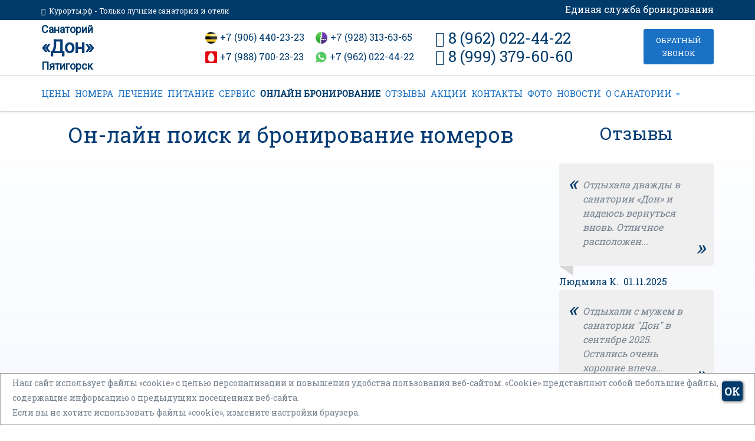

--- FILE ---
content_type: text/html; charset=UTF-8
request_url: https://sanatoriy-don.ru/booking/
body_size: 6188
content:
<!doctype html>
<html lang="ru">
  <head>
    <meta http-equiv="X-UA-Compatible" content="IE=edge">
    <meta name="viewport" content="width=device-width, initial-scale=1">
    <title>Санаторий «Дон» Пятигорск - Он-лайн бронирование номеров</title>
	<meta name="keywords" content="Санаторий, «Дон», Пятигорск курортный город, Он-лайн бронирование номеров">
	<meta name="description" content="Забронировать санаторий «Дон» в городе Пятигорске. Путевки на отдых по официальным ценам. Он-лайн бронирование номеров">
    <link rel="icon" type="image/png" href="/favicon.png" />
    <link rel="stylesheet" href="https://use.fontawesome.com/releases/v5.8.1/css/all.css" integrity="sha384-50oBUHEmvpQ+1lW4y57PTFmhCaXp0ML5d60M1M7uH2+nqUivzIebhndOJK28anvf" crossorigin="anonymous">
	<link href="/css/font-awesome-4.3.0/css/font-awesome.min.css" rel="stylesheet">
	<link rel="stylesheet" href="https://ajax.googleapis.com/ajax/libs/jqueryui/1.12.1/themes/smoothness/jquery-ui.css" />
	<link href="https://fonts.googleapis.com/css?family=Roboto+Slab" rel="stylesheet">
	<link href="https://fonts.googleapis.com/css?family=Roboto" rel="stylesheet">
	<link href="https://fonts.googleapis.com/css?family=Roboto+Condensed" rel="stylesheet">
	<link href="/css/owl-carousel/owl.carousel.css" rel="stylesheet">
	<link href="/css/owl-carousel/owl.theme.default.css" rel="stylesheet">
    <!-- Start WOWSlider.com HEAD section -->
	<link rel="stylesheet" type="text/css" href="/engine0/style.css" />
	<!-- End WOWSlider.com HEAD section --><!-- Bootstrap -->
    <link href="/css/bootstrap/bootstrap.css" rel="stylesheet">    
    <link rel="stylesheet" href="/fancybox/jquery.fancybox.css" type="text/css" media="screen" /> 
    <link href="/css/style.css" rel="stylesheet">
	<!-- jQuery (necessary for Bootstrap's JavaScript plugins) -->
	<script src="https://code.jquery.com/jquery-3.5.1.min.js" integrity="sha256-9/aliU8dGd2tb6OSsuzixeV4y/faTqgFtohetphbbj0=" crossorigin="anonymous"></script>
	<script src="https://code.jquery.com/ui/1.12.1/jquery-ui.min.js" integrity="sha256-VazP97ZCwtekAsvgPBSUwPFKdrwD3unUfSGVYrahUqU=" crossorigin="anonymous"></script>
    <!-- Include all compiled plugins (below), or include individual files as needed -->
    <script src="/js/bootstrap/bootstrap.js"></script>
	<script src="/js/jquery.FormAlive.1.js"></script>
    <script src="/fancybox/jquery.fancybox.pack.js"></script> 
	<script src="/js/owl-carousel/owl.carousel.js"></script>
    <script src="/js/scroll-lite.js"></script>
    <script src="/js/main.js"></script> 
<script>
	document.ondragstart = noselect; 
	  // запрет на перетаскивание 
	document.onselectstart = noselect; 
	  // запрет на выделение элементов страницы 
	document.oncontextmenu = noselect; 
	  // запрет на выведение контекстного меню 
	function noselect() {return false;}
</script>
<script type="text/javascript" src="https://kurortinfo.ru/hotels777/js/iframeResizer.js"></script>
<link rel="stylesheet" href="https://kurortinfo.ru/hotels777/css/parent_page.css">
</head>
<body>
<div class="header-container">
	<div class="first-header hidden-xs">	
		<div class="container animation-header">
			<div class="row">
				<div class="col-sm-8">
					<div class="header-top-text">
					<p><a href="https://курорты.рф" title="Курорты.рф - Только лучшие санатории и отели - Санаторий «Дон»" target="_blank" rel="nofollow noopener"><span class="footer-off2"><i class="fa fa-map-marker" aria-hidden="true"></i>&nbsp; Курорты.рф - Только лучшие санатории и отели</span></a>&nbsp;</p>
					</div>
				</div>
				<div class="col-sm-4">
					<div class="esb-first-header">Единая служба бронирования</div>
				</div>
			</div>	
		</div>	
	</div>	
	<div class="second-header hidden-xs">	
		<div class="container animation-header">
			<div class="row">
				<div class="col-lg-3 col-md-2 col-sm-2 col-xs-12">
					<div class="site-name">
						<a href="/" title="Санаторий «Дон» Пятигорск" rel="home"><span class="site-name--type-institution">Санаторий</span><span class="site-name--sanatorium-name">«Дон»</span><span class="site-name--city-name">Пятигорск</span></a>
					</div>
				</div>
				<div class="col-lg-4 col-md-5 col-sm-6 col-xs-12 col-lg-offset-0 no-padding">
					<div class="block--header-phone-namber">
					<div class="row--header-phone-namber">
						<i class="icon-bil"></i><p class="header-phone-namber"> +7 (906) 440-23-23&nbsp;</p>
						<i class="icon-meg"></i><p class="header-phone-namber"> +7 (928) 313-63-65&nbsp;</p>
					</div>
					<div class="row--header-phone-namber">	
						<i class="icon-mts"></i><p class="header-phone-namber"> +7 (988) 700-23-23&nbsp;</p>
						<i class="icon-wats"></i><p class="header-phone-namber"><a class="link-whatsapp" href="https://wa.me/79620224422/?text=Санаторий.Дон" target=_blank> +7 (962) 022-44-22</a></p>	
					</div>
					</div>
				</div>	
				<div class="col-lg-4 col-md-4 col-sm-3 col-xs-12 no-padding">
					<div class="block--header-phone800-namber">
						<div class="phone800-header"><i class="fa fa-phone"></i>  8 (962) 022-44-22</div>
						<div class="phone800-header"><i class="fa fa-phone"></i>  8 (999) 379-60-60</div>
					</div>
				</div>
				<div class="col-lg-1 col-md-1 col-sm-1 col-xs-12">
					<span class="button-zvonok" data-toggle="modal" data-target="#myModal">ОБРАТНЫЙ ЗВОНОК</span>
				</div>				
			</div>
  
		</div>
	</div>	
	<div class="third-header">	
		<div class="container animation-header">
			<div class="row">
				<div class="col-lg-12 col-md-12 col-xs-12 col-sm-12 no-padding">
				<div class="site-name-mobile2 hidden-lg hidden-sm hidden-md">
						<a href="https://курорты.рф" title="Курорты.рф - Только лучшие санатории и отели - Санаторий «Дон»" target="_blank" rel="nofollow noopener">Курорты.рф - Лучшие Санатории от Единой Службы бронирования</a>
					</div>
					<div class="navbar-header">
						<div class="site-name-mobile hidden-lg hidden-sm hidden-md">
							<a href="/" title="Санаторий «Дон» Пятигорск" rel="home">«Дон»</a>
							<div class="phone-header-mobile"><i class="fa fa-phone"></i> 8 (999) 379-60-60</div>
						</div>
						<button type="button" class="navbar-toggle" data-toggle="collapse" data-target="#main-menu">
							<span class="icon-bar"></span>
							<span class="icon-bar"></span>
							<span class="icon-bar"></span>
						</button>
						<div class="menutxt hidden-lg hidden-sm hidden-md">Меню</div>
					</div>
					<div class="collapse navbar-collapse" id="main-menu">
						<ul class="nav navbar-nav top-menu-desktop">
							<li>
								<a  href="/price/">ЦЕНЫ</a>
							</li>
							<li>
								<a  href="/rooms/">НОМЕРА</a>
							</li>
							<li>
								<a  href="/therapy/">ЛЕЧЕНИЕ</a>
							</li>
							<li>
								<a  href="/food/">ПИТАНИЕ</a>
							</li>
							<li>
								<a  href="/services/">СЕРВИС</a>
							</li>
							<li>
								<a  href="/booking/">ОНЛАЙН БРОНИРОВАНИЕ</a>
							</li>
							<li>
								<a  href="/otzyvy/">ОТЗЫВЫ</a>
							</li>
							<li>
								<a  href="/akcii/">АКЦИИ</a>
							</li>
							<li>
								<a  href="/contact/">КОНТАКТЫ</a>
							</li>
							<li>
								<a  href="/gallery/">ФОТО</a>
							</li>
							<li>
								<a  href="/news/">НОВОСТИ</a>
							</li>
							<li class="dropdown">
								<a href="#" class="dropdown-toggle" data-toggle="dropdown" aria-expanded="false">
								О САНАТОРИИ
								<span class="caret"></span>
								</a>
								<ul class="dropdown-menu">
									<li>
										<a href="/information/">Вопрос-ответ</a>
									</li>
									<li class="divider"></li>
									<li>
										<a href="/weather/">Погода на КМВ</a>
									</li>
									<li class="divider"></li>
									<li>
										<a href="/sotrudniki/">Cотрудники</a>
									</li>
									<li class="divider"></li>
									<li>
										<a href="/politic/payment.php">Способы оплаты и доставки, возврат</a>
									</li>
									<li class="divider"></li>
									<li>
										<a href="/politic/compliance.php">Согласие на обработку персональных данных</a>
									</li>
									<li class="divider"></li>
									<li>
										<a href="/politic/offercontract.php">Договор оферта</a>
									</li>
									<li class="divider"></li>
									<li>
										<a href="/politic/">Политика конфиденциальности</a>
									</li>
									<li class="divider"></li>
									<li>
										<a href="/nez-ocenka/">Оценка качества оказания услуг</a>
									</li>
								</ul>
							</li>
						</ul>
					</div>
				</div>
			</div>
		</div>
	</div>
</div>
<!--begin модальное окно-->
<div class="modal fade" id="myModal" tabindex="-1" role="dialog" aria-labelledby="myModalLabel" aria-hidden="true">
	<div class="modal-dialog">
		<div class="modal-content">
			<div class="modal-header">
				<button type="button" class="close" data-dismiss="modal" aria-hidden="true">&times;</button>
				<h4 class="modal-title" id="myModalLabel">Закажите звонок</h4>
			</div>
			<div class="modal-body">
				<form class="call-form form-horizontal" id="callF" method="post" data-id="callF">
					<div class="form-group">
						<div class="col-lg-12 col-md-12 col-xs-12 col-sm-12">
							<label for="name">Ваше имя</label>
							<input type="text" name="name" class="form-control" id="name" placeholder="Ваше имя" required>
						</div>
					</div>
					<div class="form-group">
						<div class="col-lg-12 col-md-12 col-xs-12 col-sm-12">
							<label for="phone">Ваш телефон</label>
							<input type="text" class="form-control phoneF"  name="Phone_tp" id="Phone_tp" placeholder="+7" required>
						</div>
					</div>
					<div class="btn-centr"><input class="btn btn-primary btn-my-modal" type="submit" name="submit" value="Отправить"></div>
					<div class="form-group">
						<div class="col-lg-12 col-md-12 col-xs-12 col-sm-12">
							<label class="eror"></label>
							<input type="hidden" id="id_san" name="id_san" value="p_don">
							<input type="hidden" name="url" value="">
						</div>
					</div>
					<label class="myCheck" type="hidden" id="myCheck" onclick="yaCounter65909494.reachGoal('zvonok'); return true;" ></label>
				</form>
			</div>
			<div class="modal-footer">
				<h3 class="h3-text">Спасибо за заявку!</h3>
			</div>
		</div>
	</div>
</div>
<!--end модальное окно--><div class="block-gradient block-content">
    <div class="container">
		<div class="row">
			<div class="col-lg-9 col-md-9 col-xs-12 col-sm-12 animation-header">
			<h1 class="page-title txt-center">Он-лайн поиск и бронирование номеров</h1>
				<div class="row">
					<div class="container-fluid" id="top-main">
						<div class="row">
							<div class="col-md-12">
								<div class='load_begin blink'>Идет загрузка модуля бронирования. Пожалуйста, подождите</div>
								<div class='load_sber blink' style='display: none;'>Подождите идёт установка связи с банком</div>
								<iframe class="iframe" id="iframe" src="https://kurortinfo.ru/hotels777/soap?hotel=0de88f6c-6640-4de6-9de4-21b24fc2b2c4" frameborder="0" style="width:100%;height: 250px; text-align:center;"></iframe>

								<script>
									iFrameResize({
										// Enable console logging
										heightCalculationMethod:'documentElementOffset',
										onMessage: function(ob){
											console.log(ob);
										},
											messageCallback: function(mes){
												console.log(mes);
													if(mes.message === "sberClose")
													{
														$("body").find(".load_sber").hide();
													}else if(mes.message === "sber"){
														$("body").find(".load_sber").show();
													}
											},
											checkOrigin: false,
											// autoResize: false,
											enablePublicMethods     : true,                  // Enable methods within iframe hosted page
										},"#iframe");
										$("#iframe").on("load", function (e) {
										$("body").find(".load_sber").hide();
										$("body").find(".load_begin").hide();
										// console.log($(this)[0].contentWindow.document);
									});
								</script>
							</div>
						</div>
					</div>
				</div>
			</div>					
			<div class="col-lg-3 col-md-3 col-sm-12 col-xs-12">
				<div class="right-block-animate">
	<div class="">
	<h2 class="page-title txt-center">Отзывы</h2>
		<div class="row" >
			<div class="col-lg-12 col-md-12 col-xs-12 col-sm-12">	
				<div class="reviews-container">
				 	<span class="reviews-container-item__quote reviews-container-item__quote_left">«</span>
 					<div class="field-content">
 						<p>
 							Отдыхала дважды в санатории «Дон» и надеюсь вернуться вновь. Отличное расположен...	
 						</p>
 					</div>
 					<span class="reviews-container-item__quote reviews-container-item__quote_right">»</span>
 				</div>
 				<span class="reviews-name">
					Людмила К.&nbsp;
					01.11.2025 				</span>
 			</div>
 			<div class="col-lg-12 col-md-12 col-xs-12 col-sm-12">	
 				<div class="reviews-container">
 					<span class="reviews-container-item__quote reviews-container-item__quote_left">«</span>
 					<div class="field-content">
 						<p>	
 							Отдыхали с мужем в санатории "Дон" в сентябре 2025. Остались очень хорошие впеча...		
 						</p>
 					</div>
 					<span class="reviews-container-item__quote reviews-container-item__quote_right">»</span>
 				</div>
 				<span class="reviews-name">
					Маргарита&nbsp;
					15.10.2025 				</span>
 			</div>
 			
 		</div>
 		<div class="row" >
 			<div class="col-lg-8 col-md-8 col-xs-8 col-sm-8 col-xs-offset-2 col-md-offset-2 col-lg-offset-2 col-sm-offset-2">	
 				<div class="block-reviews-btn"><a  href="/otzyvy/" class="button-reviews" >Все отзывы</a></div>
 			</div>
 		</div>
 	</div>
</div>	
			</div>
		</div>
    </div>
</div>					
<!--begin Секция адреса-->
<div class="footer-container-bot">
	<div class="container">
		<div class="row" >
			<div class="col-lg-1 col-md-1 col-xs-12 col-sm-12 footer-block__img-garantiy">	
				<img src="/images/img-gar.png" class="footer-img-garantiy" alt="гарантия">
			</div>
			<div class="col-lg-5 col-md-5 col-xs-12 col-sm-12">	
								<div class="footer-block__about">
					<span class="footer-off">Официальные цены 2026 на путевки в</span>
						<span class="footer-name-sun">Санаторий «Дон»</span>
						<span class="footer-sun-adress">Адрес санатория: 357503, г. Пятигорск, ул. Лермонтова, 14.</span>
				
					<div class="col-lg-6 col-md-6 col-xs-12 col-sm-6">
							<div class="footer-san-name">
								<span class="footer-esb">Телефон для юр.лиц</span>
								<span class="footer-phone-esb">8 (988) 700-23-23</span>
							</div>
					</div>
					<div class="col-lg-6 col-md-6 col-xs-12 col-sm-6">
						<div class="footer-san-name">
							<span class="footer-esb">Телефон для физ.лиц</span>
							<span class="footer-phone-esb">8 (999) 379-60-60</span>
						</div>
					</div>
				</div>
			</div>
			<div class="col-lg-4 col-md-4 col-xs-12 col-sm-12">	
				<div class="row" >
						<div class="footer-payment"><a class="footer-payment-link" href="/politic/payment.php">ПОСМОТРЕТЬ ДОСТУПНЫЕ СПОСОБЫ ОПЛАТЫ</a></div>
						<a class="" href="/price/"><img src="/images/visa.png" class="img-responsive img-viza" alt="Оплата по картам"></a>
						<div class="footer-payment"><a class="" href="/booking/">ОНЛАЙН БРОНИРОВАНИЕ</a></div>
				</div>
			</div>
			<div class="col-lg-2 col-md-2 col-xs-12 col-sm-12">	
				<div class="row" >
						<!--модальное окно-->
<script src="/korup/ajax.js"></script>
<div class="col-lg-12">
<img data-toggle="modal" class="modal-btn" data-target="#Modal-korup" src="/korup/bt-bottom-2.jpg" width="90"  height="60" border="0" alt="Кнопка">
<a href="/nez-ocenka/"><img class="modal-btn" src="/korup/nezoc.jpg" width="130"  height="60" border="0" alt="кнопка"></a>
</div>
<div class="modal fade" id="Modal-korup" tabindex="-1" role="dialog" aria-labelledby="myModalLabel" aria-hidden="true">
  <div class="modal-dialog">
    <div class="modal-content">
		<div class="modal-header">
			<button type="button" class="close" data-dismiss="modal" aria-hidden="true">&times;</button>
			<h3>Написать сообщение</h3>
		</div>
    <div class="modal-body">
		<form class="korupform" action="" id="ajax_form" method="post">
								<div class="form-group">
									<div class="col-lg-12 col-md-12 col-xs-12 col-sm-12">
										<label for="name">Ваше имя</label>
										<input type="text" name="name" class="form-control" id="name" placeholder="Ваше имя" required>
									</div>
								</div>
								<div class="form-group">
									<div class="col-lg-12 col-md-12 col-xs-12 col-sm-12">
										<label for="email">Ваш email</label>
										<input type="email" class="form-control call-bot" name="email" placeholder="Ваш email">
									</div>
								</div>
								<div class="form-group">
									<div class="col-lg-12 col-md-12 col-xs-12 col-sm-12">
										<label for="message">Сообщение</label>
										<textarea class="form-control" name="message" rows="4" placeholder=""></textarea>
									</div>
								</div>
								<p>&nbsp;</p>
									<input type="button" class="bt-modank" id="bt-modank" value="Написать" />
									<input type="hidden" value="p_don" name="id_san" />	
								
		</form>
    <br>

    <div id="result_form"></div> 
		
    </div>
      <div class="modal-footer">
		<h3 class="h3-text">Спасибо за заявку!</h3>
      </div>
    </div>
  </div>
</div>
<!--модальное окно-->
				</div>
			</div>
		</div>
	</div>
</div>
<div class="footer-container-bot2">
	<div class="container">
		<div class="row" >
			<div class="col-lg-12 col-md-12 col-xs-12 col-sm-12">
				<div class="row" >
					<div class="footer-san-name">
						<div class="copyright-txt">© 2026 ООО “Единая Служба Бронирования”</div>
						<div class="copyright-txt">ИНН2632088885 ОГРН1082632000032 - официальные цены на путевки</div>
						<div class="copyright-txt"><a href="/politic/" class="">Политика конфиденциальности</a></div>
					</div>
				</div>
			</div>
		</div>
	</div>
</div>
<!--end Секция адреса-->
<div class="to-top">Наверх</div>
<!--begin Дисклеймер -->
<div class="blockforma">
	<div class="blockcentr" style="display: none;">
		<label class="openokno">ОК</label>
		<p class="openokno-txt">Наш сайт использует файлы «cookie» с целью персонализации и повышения удобства пользования веб-сайтом. «Cookie» представляют собой небольшие файлы, содержащие информацию о предыдущих посещениях веб-сайта.
		<br/>Если вы не хотите использовать файлы «cookie», измените настройки браузера.</p>
	</div>
</div>
<script src="/js/jquery.cookie.js"></script>
<script>
$(document).ready(function(){
  if(!$.cookie('idsait')) {$(".blockcentr").slideDown("2000");
  $.cookie('idsait', '153675', {path: '/'});} else $(".blockcentr").slideUp("2000");
  $(".openokno").click(function(){$(".blockcentr").slideToggle("2000");});
  $(".knpf").click(function(){$(".blockcentr").slideToggle("2000");});
});
</script>
<!--end Дисклеймер -->
<!-- Yandex.Metrika counter --> 
<script type="text/javascript" > (function(m,e,t,r,i,k,a){m[i]=m[i]||function(){(m[i].a=m[i].a||[]).push(arguments)}; m[i].l=1*new Date();k=e.createElement(t),a=e.getElementsByTagName(t)[0],k.async=1,k.src=r,a.parentNode.insertBefore(k,a)}) (window, document, "script", "https://mc.yandex.ru/metrika/tag.js", "ym"); ym(65909494, "init", { clickmap:true, trackLinks:true, accurateTrackBounce:true, trackHash:true }); </script> <noscript><div><img src="https://mc.yandex.ru/watch/65909494" style="position:absolute; left:-9999px;" alt="" /></div></noscript>
<!-- /Yandex.Metrika counter -->
</body>
</html>




--- FILE ---
content_type: text/css
request_url: https://sanatoriy-don.ru/css/style.css
body_size: 72790
content:
html * { max-height:10000000000000000000px;
	-moz-user-select: none;
    -webkit-user-select: none;
    -ms-user-select: none;
    -o-user-select: none;
    user-select: none;
}
body {
    font-family: 'Roboto Slab',Trebuchet MS,Sans-serif;
	font-size: 16px;
    font-weight: 400;
    line-height: 1.75;
    color: #77838f;
	-webkit-font-smoothing: antialiased;
    text-rendering: optimizelegibility;
	background-color:#fff;
}
p {
    margin: 0px;
    padding: 0 0 5px 0;
}
h1 {
	font-size: 36px;
}
.no-padding {
    padding: 0px!important;
}
.clear-fix{
	clear: both;
}
.image-style-large{
	height: auto;
    max-width: 100%;
    border-radius: 5px;
	box-shadow: 0px 0px 10px #415075;
	margin-bottom: 10px;
}
.cursor-zoom-in{
	cursor: zoom-in!important;
}
.ya-share2__container_size_m .ya-share2__icon {
    height: 39px!important;
    width: 39px!important;
    background-size: 39px 39px!important;
}
/*----------header----------*/
.header-container{
	padding: 0;
    -webkit-box-shadow: 0px 1px 5px rgba(0,0,0,0.1);
    box-shadow: 0px 1px 5px rgba(0,0,0,0.1);
    position: relative;
    z-index: 100;
	background-color: rgba(255,255,255,0.95);
    border-bottom: 1px solid #d2d2d2; 
}
/*----------first-header----------*/
.first-header{
    background-color: #013b6b;
    color: #ffffff;
}
.header-top-text {
    padding: 8px 0px 0px 0px;
    font-size: 12px;
    font-family: 'Roboto Slab', serif;
    display: block;
    margin-right: 10px;
    float: left;
}
.esb-first-header{
	font-size: 16px;
    color: #fff;
    float: right;
	margin-top: 2px;
}
/*----------second-header----------*/
.second-header{
	padding: 0px 0px 0px 0px;
	background-color: rgba(255,255,255,0.95);
 }
.site-name{
	color: #013b6b;
    margin-left: 0px;
    font-family: 'Roboto', serif;
    margin: 5px 0px 5px 0px;
}
.site-name--type-institution{
	display: block;
    font-size: 18px;
    color: #013b6b;
	margin-left: 0px;
}
.site-name--sanatorium-name{
	display: block;
	font-size:32px;
	color: #063d76;
}
.site-name--city-name{
	display: block;
    font-size: 18px;
    color: #013b6b;
	padding-top: 3px;
	margin-left: 0px;
}
.site-name a{
    font-weight: 700;
    line-height: 1.2;
    text-decoration: none;
}
.site-name a:focus{
	text-decoration:none;
	outline: none;
}
.site-name a:hover{
	text-decoration:none;
}
.site-name a:active{
	text-decoration:none;
	outline: none;
}
.block--header-phone-namber{
	margin-top:15px;
	color: #013b6b;
	text-align: center;
}
.row--header-phone-namber{
	display: flex;
}
.header-phone-namber{
	display: block;
	float: left;
	}
.icon-bil{
	display: block;
    width: 20px;
    float: left;
    height: 20px;
    margin: 5px 5px 0px 0px;
	background: #ffffff url(../images/icon/beeline.png);
	background-size: cover;
	}
.icon-meg{
	display: block;
    width: 20px;
    float: left;
    height: 20px;
    margin: 5px 5px 0px 15px;
	background: #ffffff url(../images/icon/megafon.png);
	background-size: cover;
	}
.icon-mts{
	display: block;
    width: 20px;
    float: left;
    height: 20px;
    margin: 5px 5px 0px 0px;
	background: #ffffff url(../images/icon/mts.png);
	background-size: cover;
	}
.icon-yota{
	display: block;
    width: 20px;
    float: left;
    height: 20px;
    margin: 5px 5px 0px 0px;
	background: #ffffff url(../images/icon/yota.png);
	background-size: cover;
	}
.icon-wats{
	display: block;
    width: 20px;
    float: left;
    height: 20px;
    margin: 5px 5px 0px 15px;
	background: #ffffff url(../images/icon/whatsapp.png);
	background-size: cover;
	}
.block--header-phone800-namber{
	margin-top:15px;
	color: #013b6b;
	text-align: left;
}
.link-whatsapp{
	color: #063d76;
}
.link-whatsapp:hover{
	color: #063d76;
	text-decoration: none;
}
.phone-header-mobile{
	font-size: 16px;
	font-weight: 500;
	margin-top: 7px;
}
.phone800-header{
	font-size: 26px;
	font-weight: 500;
	margin-top: 0px;
	line-height: 1.2;
}
.esb-header{
	font-size: 16px;
	margin-top: -3px;
}
.button-zvonok {
    background-color: #1b71c4;
    text-align: center;
    font-size: 13px;
    padding: 7px 20px 7px;
    color: #ffffff;
    display: inline-block;
    -webkit-transition: all 0.2s ease-in-out;
    -moz-transition: all 0.2s ease-in-out;
    -ms-transition: all 0.2s ease-in-out;
    -o-transition: all 0.2s ease-in-out;
    transition: all 0.2s ease-in-out;
    margin: 15px 0px 2px 0px;
    border-radius: 3px;
    border-width: 1px;
    border-style: solid;
    border-color: #1b71c4;
    cursor: pointer;
    float: right;
}
.button-zvonok:hover{
	background-color: #013b6b;
	border-color: #013b6b;
}
/*----------third-header----------*/
.third-header{
	padding: 0px 0px 0px 0px;
	background-color: rgba(255,255,255,0.95);
	border-top: 1px solid #ddd;
 }
.top-menu-desktop {
    margin: 15px 0px 15px 0px;
}
.site-name-mobile{
	font-size: 22px;
    font-weight: 700;
    line-height: 1.1;
	color: #fff;
    font-family: 'Roboto', serif;
    padding-top: 5px;
	padding-left: 15px;
    float: left;
	width:60%;
}
.site-name-mobile a{
	color: #fff;
}
.site-name-mobile a:focus{
	text-decoration:none;
	outline: none;
}
.site-name-mobile a:hover{
	text-decoration:none;
	color: #fff;
}
.site-name-mobile a:active{
	text-decoration:none;
	outline: none;
}
.navbar-toggle{
	margin-bottom: 20px!important;
    margin-top: 5px!important;
}
.menutxt{
    position: relative;
    float: right;
    top: 40px;
    left: 42px;
    font-size: 14px;
    color: #fff;
}
.navbar-toggle {
    background: #1b71c4;
}
.icon-bar{
	background: #fff;
}
.active{
	color: #013b6b!important;
	font-weight: 600!important;
}
.navbar-nav > li > a {
    color: #1b71c4;
    font-size: 15px;
    font-weight: 500;
    padding: 5px 0px 5px;
    text-transform: uppercase;
    margin: 0px 8px 0px 0px;
	font-family: 'Roboto Slab',Trebuchet MS,Sans-serif;
}
.dropdown-menu{
	background-color: #fff;
}
.dropdown-menu > li > a {
    color: #1b71c4;
	font-size: 14px;
    font-weight: 500;
	background-color: rgba(255,255,255,0.95);
	font-family: 'Roboto Slab',Trebuchet MS,Sans-serif;
}
.navbar-nav > li > a:hover {
    color: #013b6b;
	background-color: rgba(255,255,255,0.0);
	border-bottom: 1px solid #013b6b;
	padding: 4px 0px 5px;
}
.navbar-nav > li > a:focus {
    color: #013b6b;
	background-color: rgba(255,255,255,0.0);
}
.navbar-nav > li > a:active {
    color: #013b6b;
	background-color: rgba(255,255,255,0.0);
}
.dropdown-menu > li > a:hover{
    color: #013b6b;
	font-size: 14px;
    font-weight: 500;
	background-color: rgba(255,255,255,0.95);
	font-family: 'Roboto Slab',Trebuchet MS,Sans-serif;
}
.dropdown-menu > li > a:focus {
    color: #013b6b;
	background-color: rgba(255,255,255,0.0);
}
.dropdown-menu > li > a:active {
    color: #013b6b;
	background-color: rgba(255,255,255,0.0);
}
.dropdown-toggle{
	color: #1b71c4!important;
    font-weight: 500!important;
}
.nav .open > a, .nav .open > a:hover, .nav .open > a:focus {
   background-color: #fff;
   border-color: #fff;
}
.caret{
	color: #6ab8ff;
}
.navbar-collapse{
	max-height: 100vh!important;
}
/*----------fix-top----------*/
.fix-top{
	position: fixed;
	top: 0;
	left: 0;
	right: 0;
	-webkit-box-shadow: 0 2px 14px rgba(100,100,100,0.1), 0 2px 2px rgba(100,100,100,0.1);
	box-shadow: 0 2px 14px rgba(100,100,100,0.1), 0 2px 2px rgba(100,100,100,0.1);
	background-color: #013b6b;
}
.fix-top .navbar-nav > li > a {
    color: #fff;
}
.fix-top .navbar-nav > li > a:hover {
    color: #1b71c4!important;
	background-color: #013b6b;
	border-bottom: 1px solid #1b71c4;
}
.fix-top .navbar-nav > li > a:focus {
    color: #fff;
	background-color: #013b6b;
}
.fix-top .navbar-nav > li > a:active {
    color: #fff;
	background-color: #013b6b;
}
.fix-top .dropdown-menu{
	background-color: #013b6b;
}
.fix-top .dropdown-menu > li > a{
	background-color: #013b6b;
	color: #fff;
}
.fix-top .dropdown-menu > li > a:hover{
    color: #1b71c4;
	background-color: #013b6b;
}
.fix-top .dropdown-menu > li > a:focus {
    color: #1b71c4;
	background-color: #013b6b;
}
.fix-top .dropdown-menu > li > a:active {
    color: #1b71c4;
	background-color: #013b6b;
}
.fix-top .dropdown-toggle{
	color: #fff!important;
    font-weight: 500!important;
}
.fix-top .dropdown-menu .divider {
    background-color: #fff;
}
.fix-top .active{
	color: #1b71c4!important;
	font-weight: 600!important;
}
/*----------slider----------*/
.slider-container{
	overflow: hidden!important;
}
#wowslider-container0 .ws_images {
    position: relative;
    left: 0;
    top: 0;
    height: 100%;
    max-height: 650px;
    max-width: 100%;
    vertical-align: top;
    border: none;
	min-height: 370px!important;
    min-width: 1080px!important;
}
.garantiy_images{
    position: absolute;	
    z-index: 91;
}
.garantiy_images img{
	max-width:100%;
	height:auto;
}
.block-wrttext{
	display:block;
	position: relative;
	z-index: 91;
	padding: 15px 20px 10px 20px;
	background-color: rgba(1, 59, 107, 0.9);
	color: #fff;
	margin-left: 0%;
	min-height: 184px;
}
.form-wrttext{
	display: none;
}
/*----------booking----------*/
.booking-btn {
    -webkit-box-shadow: 0 0 15px rgb(27, 113, 196);
    box-shadow: 0 0 10px rgb(27, 113, 196);
    background-color: #1b71c4;
    font-size: 16px;
    padding: 10px 18px 15px 18px;
    color: #ffffff;
    display: block;
    line-height: 1;
    -webkit-transition: all 0.2s ease-in-out;
    -moz-transition: all 0.2s ease-in-out;
    -ms-transition: all 0.2s ease-in-out;
    -o-transition: all 0.2s ease-in-out;
    transition: all 0.2s ease-in-out;
    text-align: center;
    border-radius: 3px;
    border-width: 1px;
    border-style: solid;
    border-color: transparent;
    margin: 8px 0px 8px 0px;
    font-family: 'Roboto Slab',Trebuchet MS,Sans-serif;
}
.booking-btn:hover{
    color: #ffffff;
    background-color: #013b6b;
    text-decoration:none;
}
.booking-btn:focus{
    color: #ffffff;
    background-color: #013b6b;
    text-decoration:none;
}
.blink2 {
  font-size: 20px;
    animation-name: blinker2;
    animation-iteration-count: infinite;
    animation-timing-function: cubic-bezier(1.0,0,0,1.0);
    animation-duration: 1s;
    -webkit-animation-name: blinker2;
    -webkit-animation-iteration-count: infinite;
    -webkit-animation-timing-function: cubic-bezier(1.0,0,0,1.0);
    -webkit-animation-duration: 1s;
}
/*----------Content----------*/
h1, h2, h3, h4, h5 {
	color: #063d76;
}
.txt-center{
	text-align: center;
}
.page-title{
	padding-bottom:25px;
}
.content-text{
	color: #77838f;
	text-align: justify;
}
.block-gradient{
	background-image: linear-gradient(0deg, rgba(55, 125, 255, 0.05) 0%, transparent 100%);
	background-repeat: repeat-x;
}
/*----------owl-carousels----------*/
.owl-carousel-item-container{
	box-shadow: 0px 0px 10px #415075;
    border-radius: 4px;
    margin: 10px;
	overflow: hidden;
}
.owl-carousel-link{
	text-decoration:none;
}
.owl-carousel-link:hover{
	text-decoration:none;
}
.owl-carousel .owl-nav button.owl-prev{
	position: absolute;
    top: 40%;
    color: #fff;
    background-color: rgba(27, 113, 196, 1);
    transition: 0.3s ease-in-out;
    font-size: 30px;
    left: 15px;
    padding: 0px 14px 6px 14px!important;
    border-radius: 50%;
    line-height: 1;
}
.owl-carousel .owl-nav button.owl-prev:hover{
    background-color: rgba(1, 59, 107, 1);
    cursor: pointer;
}
.owl-carousel .owl-nav button.owl-prev:active{
    outline: none;
}
.owl-carousel .owl-nav button.owl-prev:focus{
    outline: none;
}
.owl-carousel .owl-nav button.owl-next{
	position: absolute;
    top: 40%;
    color: #fff;
    background-color: rgba(27, 113, 196, 1);
    transition: 0.3s ease-in-out;
    font-size: 30px;
    right: 15px;
    padding: 0px 14px 6px 14px!important;
    border-radius: 50%;
    line-height: 1;
}
.owl-carousel .owl-nav button.owl-next:hover{
    background-color: rgba(1, 59, 107, 1);
    cursor: pointer;
}
.owl-carousel .owl-nav button.owl-next:active{
    outline: none;
}
.owl-carousel .owl-nav button.owl-next:focus{
    outline: none;
}
.owl-carousel-span-name{
	display: block;
    position: absolute;
    font-size: 30px;
    margin-top: 45%;
    font-weight: 700;
    width: 95%;
    text-align: center;
    color: #fff;
    text-shadow: rgb(0, 0, 0) 1px 3px 10px;
	z-index: 100;
}
.owl-carousel-span-btn{
	display: block;
    position: absolute;
    font-size: 30px;
    margin-top: 80%;
    font-weight: 400;
    width: 95%;
    text-align: center;
    color: #fff;
	z-index: 100;;
}
.owl-carousel-btn{
	background-color: #1b71c4;
    text-align: center;
    padding: 5px 15px 5px;
    color: #ffffff;
    line-height: 1.5;
    -webkit-transition: all 0.2s ease-in-out;
    -moz-transition: all 0.2s ease-in-out;
    -ms-transition: all 0.2s ease-in-out;
    -o-transition: all 0.2s ease-in-out;
    transition: all 0.2s ease-in-out;
    margin: 2px 0px 2px 0px;
    border-radius: 3px;
    border-width: 1px;
    border-style: solid;
    border-color: #1b71c4;
    cursor: pointer;
    font-size: 16px;
}
.owl-carousel-btn a{
	text-decoration:none;
}
.owl-carousel-btn:hover{
	background-color: #013b6b;
	color: #fff;
	text-decoration:none;
	border-color: #013b6b;
}
.owl-carousel-item-image{
	height: 400px;
    border-radius: 4px;
    object-fit: none;
	-webkit-transform: scale(1.1);
	-moz-transform: scale(1.1);
	-o-transform: scale(1.1);
	-moz-transition: all 1s ease-out;
	-o-transition: all 1s ease-out;
	-webkit-transition: all 1s ease-out;
}
.owl-carousel-item-container:hover .owl-carousel-item-image{
	-webkit-transform: scale(1.2);
	-moz-transform: scale(1.2);
	-o-transform: scale(1.2);
}
.owl-theme .owl-dots .owl-dot.active span{
    outline: 0;
    outline-offset: 0;
	background: #013b6b;
	border: none;
	text-decoration: none;
}
.owl-theme .owl-dots .owl-dot:focus {
    outline: 0;
    outline-offset: 0;
}
/*----------reviews----------*/
.reviews-container {
    font-style: italic;
    background-color: #efefef;
    padding: 24px 40px;
    position: relative;
    border-radius: 4px;
}
.main__reviews-container{
	min-height: 190px;
}
.reviews-container:before {
    position: absolute;
    content: "";
    bottom: -17px;
    left: 0;
    width: 0;
    height: 0;
    border-bottom: 8px solid transparent;
    border-left: 12px solid transparent;
    border-top: 8px solid #d6d6d6;
    border-right: 12px solid #d6d6d6;
}
.reviews-container-item__quote_left {
    top: 0;
    left: 15px;
}
.reviews-container-item__quote {
    font-size: 36px;
    position: absolute;
	color: #013b6b;
}
.field-content{
    margin: 0px;
    line-height: 1.5;
	color: #77838f;
}
.reviews-container-item__quote_right {
    bottom: 0px;
    right: 15px;
}
.reviews-name{
	display: block;
    color: #013b6b;
    font-size: 16px;
    margin-top: 13px;
}
.block-reviews-btn{
	display: block;
	margin-bottom:10px;
}
.button-reviews{
	display: block;
	background-color: #1b71c4;
    text-align: center;
    padding: 5px 15px 5px;
    color: #ffffff;
    line-height: 1.5;
    -webkit-transition: all 0.2s ease-in-out;
    -moz-transition: all 0.2s ease-in-out;
    -ms-transition: all 0.2s ease-in-out;
    -o-transition: all 0.2s ease-in-out;
    transition: all 0.2s ease-in-out;
    margin: 2px 0px 2px 0px;
    border-radius: 3px;
    border-width: 1px;
    border-style: solid;
    border-color: #1b71c4;
    cursor: pointer;
    font-size: 16px;
}
.button-reviews:focus{
	text-decoration:none;
	color: #fff;
}
.button-reviews:hover{
	background-color: #013b6b;
	color: #fff;
	text-decoration:none;
	border-color: #013b6b;
}
/*----------4kurort----------*/
.articles-block{
	display: inline-block;
    background-color: #efefef;
    box-shadow: 0px 0px 5px #83a7ef;
    border-radius: 5px;
    width: 100%;
    margin-bottom: 15px;
}
.articles-container {
	font-style: italic;
    background-color: #ffffff;
    padding: 15px 20px;
    position: relative;
    border-radius: 4px;
    margin: 5px 10px 5px 10px;
}
.articles-container-item__quote_left {
	top: -10px;
    left: 2px;
}
.articles-container-item__quote {
    font-size: 36px;
    position: absolute;
	color: #013b6b;
}
.articles-content{
    margin: 0px;
    line-height: 1.5;
	color: #77838f;
}
.articles-container-item__quote_right {
    bottom: -10px;
    right: 2px;
}
.big-articles-name{
	color: #013b6b;
    margin-top: 0px;
    padding: 2px 0px 0px 5px;
}
.articles-name{
	color: #013b6b;
    font-size: 18px;
    margin-top: 0px;
    padding: 2px 0px 0px 5px;
}
.button-articles{
	display: unset;
    float: right;
    margin: 5px 5px 5px 10px;
    background-color: #1b71c4;
    text-align: center;
    padding: 5px 15px 5px;
    color: #ffffff;
    line-height: 1.5;
    border-radius: 3px;
    border-width: 1px;
    border-style: solid;
    border-color: #1b71c4;
    cursor: pointer;
    font-size: 16px;
}
.button-articles:focus{
	text-decoration:none;
	color: #fff;
	outline: none;
}
.button-articles:active{
	text-decoration:none;
	color: #fff;
	outline: none;
}
.button-articles:hover{
	background-color: #013b6b;
	color: #fff;
	text-decoration:none;
	border-color: #013b6b;
}
.articles-btn-centr {
    text-align: center;
}
.button-articles-all{
	margin-top: 0px;
    margin-bottom: 5px;
    background-color: #1b71c4;
    text-align: center;
    padding: 5px 15px 5px;
    color: #ffffff;
    line-height: 1.5;
    -webkit-transition: all 0.2s ease-in-out;
    -moz-transition: all 0.2s ease-in-out;
    -ms-transition: all 0.2s ease-in-out;
    -o-transition: all 0.2s ease-in-out;
    transition: all 0.2s ease-in-out;
    border-radius: 3px;
    border-width: 1px;
    border-style: solid;
    border-color: #1b71c4;
    cursor: pointer;
    font-size: 16px;
}
.button-articles-all:focus{
	text-decoration:none;
	color: #fff;
	outline: none;
}
.button-articles-all:active{
	text-decoration:none;
	color: #fff;
	outline: none;
}
.button-articles-all:hover{
	background-color: #013b6b;
	color: #fff;
	text-decoration:none;
	border-color: #013b6b;
}
.btn-nav-articles {
    font-family: 'Roboto Slab',Trebuchet MS,Sans-serif;
    height: 40px;
    color: #FFF;
    font-size: 14px;
    text-transform: uppercase;
    display: inline-block;
    line-height: 0px;
    letter-spacing: 1px;
    cursor: pointer;
    text-decoration: none;
    margin-top: 5px;
    background: #1b71c4;
    text-shadow: 1px 2px 2px black;
    float: left;
    width: 8%;
    text-align: center;
    border: 1px solid #fff;
}
.btn-nav-articles:hover{
	background: #013b6b;
	text-decoration: none;
}
.btn-nav-articles:focus{
	text-decoration:none;
	color: #fff;
	 outline: none;
}
.btn-nav-articles:active{
	text-decoration:none;
	color: #fff;
	outline: none;
}
/*----------news----------*/
.button-news{
	display: block;
    background-color: #1b71c4;
    text-align: center;
    padding: 5px 15px 5px;
    color: #ffffff;
    line-height: 1.5;
    -webkit-transition: all 0.2s ease-in-out;
    -moz-transition: all 0.2s ease-in-out;
    -ms-transition: all 0.2s ease-in-out;
    -o-transition: all 0.2s ease-in-out;
    transition: all 0.2s ease-in-out;
    margin: 0px 0px 2px 0px;
    border-radius: 3px;
    border-width: 1px;
    border-style: solid;
    border-color: #1b71c4;
    cursor: pointer;
    font-size: 16px;
}
.button-news:focus{
	text-decoration:none;
	color: #fff;
}
.button-news:hover{
	background-color: #013b6b;
	color: #fff;
	text-decoration:none;
	border-color: #013b6b;
}
.btn-show{
	background-color: #1b71c4;
    font-size: 16px;
    padding: 10px 15px 10px 15px;
    color: #ffffff;
    display: block;
    line-height: 1;
    text-align: center;
    border-radius: 3px;
    border-width: 1px;
    border-style: solid;
    border-color: transparent;
    margin: 0px 0px 0px 0px;
    font-family: 'Roboto Slab',Trebuchet MS,Sans-serif;
    cursor: pointer;
    margin-bottom: 5px;
}
.btn-show-off{
    display: none;
}
.btn-show:hover{
	color: #ffffff;
    background-color: #013b6b;
	text-decoration:none;
}
.news-hiden--on:nth-child(n+12){
	display:none;
}
.news-right{
	float: right;
}
/*----------price----------*/
.price-text{
	font-size: 14px;
}
#esb-price-block .esb-table-wrapper .esb-reviews-block .esb-review-assess li.char
{
	width: 55%!important;		
}
#esb-price-block .esb-table-wrapper .esb-reviews-block .esb-review-assess li.scale{
	width: 35%!important;
}
#esb-price-block .esb-table-wrapper .esb-reviews-block .esb-review-assess li.number{
	width: 5%!important;	
}
#esb-price-block .esb-table-wrapper .esb-formrev .esb-asses-radio .esb-group-r-name {
	width: 50%!important;
	font-size: 14px!important;
}
#esb-price-block .esb-table-wrapper {
	width: 100%!important;
}
.agreement-personal label{
	display: inline!important;
}
.agreement-personal input{
	margin-top:0px!important;
}
#esb-price-block .esb-table-wrapper .esb-reviews-block .esb-review h2 {
	font-family: 'Roboto Slab',Trebuchet MS,Sans-serif!important;
}
#esb-price-block .esb-table-wrapper .esb-reviews-block .esb-review .esb-review-text {
    font-family: 'Roboto Slab',Trebuchet MS,Sans-serif!important;
	line-height: 1.0em!important;
	font-weight:400!important;
	color: #77838f!important;
}
#esb-price-block .esb-table-wrapper h3 {
    font-family: 'Roboto Slab',Trebuchet MS,Sans-serif!important;
}
#esb-price-block .esb-table-wrapper .esb-reviews-block .esb-like-container .esb-like-text {
    font-family: 'Roboto Slab',Trebuchet MS,Sans-serif!important;
}
#esb-price-block .esb-table-wrapper .esb-reviews-block .esb-asses-block h4 {
    font-family: 'Roboto Slab',Trebuchet MS,Sans-serif!important;
}
#esb-price-block .esb-table-wrapper .esb-reviews-block .esb-review-assess li.char {
   font-family: 'Roboto Slab',Trebuchet MS,Sans-serif!important;
}
#esb-price-block .esb-table > .esb-header-row > .esb-table-cell.esb-san-name {
    font-family: 'Roboto Slab',Trebuchet MS,Sans-serif!important;
	font-weight:400!important;
}
#esb-price-block .esb-table > .esb-header-row > .esb-table-cell.esb-period-cell {
    font-family: 'Roboto Slab',Trebuchet MS,Sans-serif!important;
	font-weight:400!important;
}
#esb-price-block .esb-table > .esb-table-row > .esb-table-cell {
    font-family: 'Roboto Slab',Trebuchet MS,Sans-serif!important;
}
#esb-price-block .esb-table-wrapper .esb-form-app .esb-form-header {
    font-family: 'Roboto Slab',Trebuchet MS,Sans-serif!important;
}
#esb-price-block .esb-table-wrapper .esb-form-app label {
    font-family: 'Roboto Slab',Trebuchet MS,Sans-serif!important;
	font-size: 15px;
}
#esb-price-block {
    font-family: 'Roboto Slab',Trebuchet MS,Sans-serif!important;
}
.brn-td-txt{
	padding: 10px 5px 10px 5px;
	text-align: center;
	background-color: #4bb34c;
	color: #fff;
	font-size: 15px;
}
/*----------therapy----------*/
.btn-therapy-add{
	margin: auto;
    margin-top: 10px;
    margin-bottom: 10px;
    background-color: #1b71c4;
    text-align: center;
    padding: 5px 15px 5px;
    color: #ffffff;
    line-height: 1.5;
    -webkit-transition: all 0.2s ease-in-out;
    -moz-transition: all 0.2s ease-in-out;
    -ms-transition: all 0.2s ease-in-out;
    -o-transition: all 0.2s ease-in-out;
    transition: all 0.2s ease-in-out;
    border-radius: 3px;
    border-width: 1px;
    border-style: solid;
    border-color: #1b71c4;
    cursor: pointer;
    font-size: 16px;
}
.btn-therapy-add:focus{
	text-decoration:none;
	color: #fff;
	outline: none;
}
.btn-therapy-add:active{
	text-decoration:none;
	color: #fff;
	outline: none;
}
.btn-therapy-add:hover{
	background-color: #013b6b;
	color: #fff;
	text-decoration:none;
	border-color: #013b6b;
}
/*----------video----------*/
#video {
    border-radius: 5px;
    background-color: #fff;
    border: 1px solid #ddd;
    padding: 5px;
    margin-top: 10px;
}

iframe {
    width: 100%;
    height: 315px;
}
/*----------weather-----------*/
.link-weather{
	margin-left: 0px;
	margin-bottom: 5px;
	margin-top: 5px;
}
.img-weather{
	width:100%;
}
.right-btn{
	display: inline-block;
    margin: 0 2px 5px 0;
}
.right-block--btn a{
	background-color: #1b71c4;
	display: block;
    text-decoration: none;
    color: #ffffff;
    padding: 10px 25px;
    border-radius: 50px; 
	font-family: 'Roboto Slab',Trebuchet MS,Sans-serif;
	font-size: 16px;
 } 
.right-block--btn a:focus{
	text-decoration:none;
	color: #fff;
}
.right-block--btn a:hover{
	background-color: #013b6b;
	color: #fff;
	text-decoration:none;
	border-color: #013b6b;
} 
.rooms-menu{
	padding-left:0px;
}
.menu-item{
	color: #ffffff;
}
ul.rooms-menu li {
    margin: 0;
    position: relative;
    list-style: none;
    padding: 0;
}
ul.rooms-menu li a{
    color: #063d76;
	padding: 7px 0 8px 20px;
    text-decoration: none;
	line-height: 150%;
    display: block;
	transition: transform 0.3s ease-in-out;
	transform: translate3d(-5px, 0px, 0px);
}
ul.rooms-menu li a:hover{
    color: #063d76;
    transition: transform 0.3s ease-in-out;
	transform: translate3d(5px, 0px, 0px);
}

ul.rooms-menu li > a:before {
    font-family: "FontAwesome";
    content: "\f105";
    position: absolute;
    left: 0;
    top: 7px;
    font-size: 12px;
	color: #063d76;
	font-weight: 600;
}
/*----------bron----------*/
.slider-form-group {
    margin-bottom: 1px;
    width: 49.5%;
    float: left;
}
.slider-form-group-big{
	margin-bottom: 1px;
}
.slider-form-group__left{
	margin-right: 5px;
}
.slider-contact-form {
    width: 100%;
    background-color: #fff;
    border: 0.75pt solid #ccc;
    padding: 1px;
    padding-bottom: 0px;
    border-radius: 2px!important;
}
.slider-ch{
	margin-top:0px!important;
}
.slider-ch-txt{
	color: #77838f
}
.slider-btn-bron{
	background-color: #1b71c4;
    text-align: center;
    padding: 6px 15px 6px;
    color: #ffffff;
    line-height: 1;
    -webkit-transition: all 0.2s ease-in-out;
    -moz-transition: all 0.2s ease-in-out;
    -ms-transition: all 0.2s ease-in-out;
    -o-transition: all 0.2s ease-in-out;
    transition: all 0.2s ease-in-out;
    margin: 0px 0px 0px 0px;
    border-radius: 3px;
    border-width: 1px;
    border-style: solid;
    border-color: #1b71c4;
    cursor: pointer;
    font-size: 15px;
}
.slider-btn-bron:focus{
	text-decoration:none;
	color: #fff;
	outline: none;
}
.slider-btn-bron:active{
	text-decoration:none;
	color: #fff;
	outline: none!important;
}
.slider-btn-bron:hover{
	background-color: #013b6b;
	color: #fff;
	text-decoration:none;
	border-color: #013b6b;
}
.main-form-group {
    margin-bottom: 15px;
    width: 49%;
    float: left;
}
.main-form-group__left{
	margin-right: 20px;
}
.contact-form2 {
    background-color: #fff;
    border: 0.75pt solid #ccc;
    padding: 7.5pt;
    padding-bottom: 2px;
    border-radius: 4px;
    box-shadow: 0px 0px 10px #000000;
}
.page-title__white{
	color:#fff;
}
.block-gradient__bron {
    background-image: linear-gradient(0deg, rgba(1, 59, 100, 1) 0%, rgba(27, 113, 197, 0.9) 100%);
    background-repeat: repeat-x;
}
.contact-form {
	background-color: #f5f9ff;
	border: 0.75pt solid #ccc;
    padding: 7.5pt;
    padding-bottom: 2px;
    border-radius: 4px;
}
.bot-ch-txt {
    text-align: center;
}
.btn-bron{
	background-color: #1b71c4;
    text-align: center;
    padding: 5px 15px 5px;
    color: #ffffff;
    line-height: 1.5;
    -webkit-transition: all 0.2s ease-in-out;
    -moz-transition: all 0.2s ease-in-out;
    -ms-transition: all 0.2s ease-in-out;
    -o-transition: all 0.2s ease-in-out;
    transition: all 0.2s ease-in-out;
    margin: 2px 0px 2px 0px;
    border-radius: 3px;
    border-width: 1px;
    border-style: solid;
    border-color: #1b71c4;
    cursor: pointer;
    font-size: 16px;
}
.btn-bron:focus{
	text-decoration:none;
	color: #fff;
	outline: none;
}
.btn-bron:active{
	text-decoration:none;
	color: #fff;
	outline: none!important;
}
.btn-bron:hover{
	background-color: #013b6b;
	color: #fff;
	text-decoration:none;
	border-color: #013b6b;
}
/*----------modal----------*/
.modal-content{
	font-family: 'Roboto Slab',Trebuchet MS,Sans-serif;
}
.btn-centr{
	text-align:center;
}
.btn-centr :first-child {
    text-align: left;
}
.modal-footer{
	text-align:center;
}
.clear-fix{clear: both;}
.moopers {
    padding: 0 0 0 29px;
    margin: 5px 0;
    display: block;
}
.btn-my-modal {
    background-color: #1b71c4;
    text-align: center;
    font-size: 16px;
    padding: 9px 25px 9px;
    color: #ffffff;
    display: inline-block;
    line-height: 1;
    -webkit-transition: all 0.2s ease-in-out;
    -moz-transition: all 0.2s ease-in-out;
    -ms-transition: all 0.2s ease-in-out;
    -o-transition: all 0.2s ease-in-out;
    transition: all 0.2s ease-in-out;
    margin: auto;
    border-radius: 3px;
    border-width: 1px;
    border-style: solid;
    border-color: transparent;
    cursor: pointer;
    font-family: 'Roboto Slab',Trebuchet MS,Sans-serif;
}
.btn-my-modal:hover{
    background-color: #013b6b;
	text-decoration:none;
}
.btn-my-modal:focus{
	text-decoration:none;
	color: #fff;
	background-color: #013b6b;
	outline: none;
}
.btn-my-modal:active{
	text-decoration:none;
	color: #fff;
	background-color: #013b6b;
	outline: none!important;
}
/*----------add-information----------*/
.add-information__container{
	overflow: hidden;
    box-shadow: 0px 0px 10px #415075;
    border-radius: 4px;
}
.add-information__image{
	height: auto;
    max-width: 100%;
    border-radius: 4px;
	-webkit-transform: scale(1.1);
	-moz-transform: scale(1.1);
	-o-transform: scale(1.1);
	-moz-transition: all 1s ease-out;
	-o-transition: all 1s ease-out;
	-webkit-transition: all 1s ease-out;
}
.add-information__container:hover .add-information__image{
	-webkit-transform: scale(1.2);
	-moz-transform: scale(1.2);
	-o-transform: scale(1.2);
}
.add-information__name a{
	margin: 0;
    display: inline;
    font-weight: 500;
	color: #063d76;
	font-family: 'Roboto Condensed',Arial Narrow,Arial,Sans-serif;
	font-size: 20px;
}
.add-information__name a:hover{
	color: #1b71c4;
	text-decoration:none;
}
.add-information__name a:focus{
	color: #1b71c4;
	text-decoration:none;
}
.add-information__name a:active{
	color: #1b71c4;
	text-decoration:none;
}
.add-information__txt{
	color: #77838f;
}
/*----------sotrudniki----------*/
.sotrudniki__block{
	box-shadow: 0px 0px 10px #ccc;
    margin-bottom: 10px;
    padding: 5px;
}
.sotrudniki__container{
	overflow: hidden;
    box-shadow: 0px 0px 10px #415075;
    border-radius: 100%;
}
.sotrudniki__name{
	text-align: center;
    padding: 0px;
    margin: 0px 0px 15px 0px;
}
.sotrudniki__name a{
	margin: 0;
    display: inline;
    font-weight: 500;
    color: #063d76;
    font-family: 'Roboto Condensed',Arial Narrow,Arial,Sans-serif;
    font-size: 26px;
}
.sotrudniki__name a:hover{
	color: #1b71c4;
	text-decoration:none;
}
.sotrudniki__name a:focus{
	color: #1b71c4;
	text-decoration:none;
}
.sotrudniki__image{
	border-radius: 100%;
    height: auto;
    max-width: 100%;
	border: 1px solid #f5f9ff;
}
.therapy__image{
	border-radius: 100%;
    display: block;
    width: 100%;
    height: 250px;
    object-fit: none;
	border: 1px solid #f5f9ff;
}
.sotrudniki__big-image{
	max-width: 100%;
    height: auto;
	border-radius: 5px;
	box-shadow: 0px 0px 10px #415075;
	border: 1px solid #f5f9ff;
}
/*----------quest form----------*/
.section-quest-form{
	opacity: 0;
}
.quest-form{
	background-color: #f5f9ff;
	border: 0.75pt solid #ccc;
    padding: 7.5pt;
    padding-bottom: 2px;
    border-radius: 4px;
    box-shadow: 0px 0px 10px #83a7ef;
}
/*----------footer----------*/
.garantiy_images2{
	z-index: 99;
    margin-top: 1%;
    margin-right: 0%;
    float: right;
    text-align: right;
}
.footer-container-map{
	background: #013b6b url(../images/bg-map.jpg);
}
.footer-container-bot{
	background: #013b6b;
	padding-bottom: 2px;
}
.footer-img-garantiy{
	width: 120px;
    margin-top: 30px;
}
.footer-container-bot2{
	background: #000;
}
.map-title{
	font-size: 22px;
    padding-bottom: 10px;
    margin: 5px 0 15px 0;
    padding: 10px 0px 10px 0px;
    color: #013b6b;
    font-family: 'Roboto Condensed',Arial Narrow,Arial,Sans-serif;
    border-bottom: 1px solid #013b6b;
    border-top: 1px solid #013b6b;
}
.map_block{
	border-radius:0px;
	margin:auto; 
	margin-bottom: 35px;
	margin-top: 5px; 
	border: 1px solid #063d76; 
	width: auto; 
	height: 445px; 
	position: relative; 
	z-index :1;
	padding-right: 1px;
}
.map_contacts {
    width: 347px;
    min-height: 193px;
    background-color: #fff;
    position: absolute;
    right: 0;
    margin-top: 81px;
    margin-right: 10px;
	top:110px;  
	z-index :2;
	padding: 19px 23px;
}
.map_contacts:before {
	width: 27px;
    margin-right: -28px;
    position: absolute;
    height: calc(100% + 10px);
    border-top: 5px solid #063d76;
    border-bottom: 5px solid #063d76;
    border-left: 5px solid #063d76;
    display: block;
    content: "";
    top: 0;
    right: 100%;
    margin-top: -5px;
}
.map_contacts:after {
	width: 27px;
    margin-left: -28px;
    position: absolute;
    height: calc(100% + 10px);
    border-top: 5px solid #063d76;
    border-bottom: 5px solid #063d76;
    border-right: 5px solid #063d76;
    display: block;
    content: "";
    top: 0;
    left: 100%;
    margin-top: -5px;
}
.map_contacts .title {
    font: bold 22px 'roboto slab';
    color: #000;
    text-transform: uppercase;
	margin-bottom: 9px;
    padding-left: 28px;
}
.map_contacts .title_addres{
	font: bold 12px 'roboto slab';
    color: #000;
    text-transform: uppercase;
	margin-bottom: 2px;
    padding-left: 28px;
}
.map_contacts .title_esb{
	font: bold 12px 'roboto slab';
    color: #000;
    text-transform: uppercase;
	margin-bottom: 2px;
    padding-left: 28px;
}
.map_contacts .tel {
    margin-bottom: 2px;
    padding-left: 30px;
    background: url(/images/icon/map-ico/tel.png) no-repeat left center / 15px 17px;
}
.map_contacts .email {
    margin-bottom: 15px;
    padding-left: 30px;
    background: url(/images/icon/map-ico/mail.png) no-repeat left center / 18px 12px;
}
.map_contacts .addres {
    margin-bottom: 15px;
    padding-left: 30px;
    background: url(/images/icon/map-ico/local.png) no-repeat 1px center / 15px 20px;
    font: 300 14px 'roboto';
    color: #626262;
    height: 20px;
    line-height: 20px;
}
.copyright-txt{
	font-size: 12px;
    font-family: 'Roboto Slab',Trebuchet MS,Sans-serif;
	margin: 0px 15px 5px 15px;
    display: inline-block;
	color: #707070;
	color: #ffffff;
}
.copyright-txt a{
	color: #ffffff;
}
.copyright-txt a :hover{
	color: #ffffff;
}
.footer-off{
	text-align: center;
	display: block;
	font-size:12px;
	color: #ffffff;
}
.footer-name-sun{
	text-align: center;
	display: block;
	font-size:24px;
	color: #6ab8ff;
	line-height: 0.9;
}
.footer-sun-adress{
	text-align: center;
	display: block;
	font-size:12px;
	color: #ffffff;
	margin-top: 2px;
}
.footer-payment a{
	display: block;
	text-align: center;
	font-size:16px;
	color: #ffffff;
}
.footer-payment :hover{
	color: #ffffff;
}
.footer-esb{
	display: block;
	text-align: center;
	color: #ffffff;
	margin-top: 20px;
}
.footer-phone-esb{
	display: block;
	text-align: center;
	color: #6ab8ff;
}
.footer-san-name{
	text-align: center;
}
.footer-block__img-garantiy{
	text-align: center;
}
.img-viza{
	margin:auto;
}
.to-top {
    background-color: #1b71c4;
    -webkit-box-shadow: 0 0 15px rgb(0, 0, 0);
    box-shadow: 0 0 15px rgb(0, 0, 0);
    position: fixed;
    right: 30px;
    bottom: 30px;
    padding: 6px 20px;
    font-size: 16px;
    text-align: center;
    color: #ffffff;
    -webkit-border-radius: 5px;
    -moz-border-radius: 5px;
    border-radius: 5px;
    cursor: pointer;
    text-align: center;
    opacity: 0;
    z-index: 500;
    font-family: 'Roboto Slab',Trebuchet MS,Sans-serif;
}
.to-top:hover{
    background-color: #013b6b;
}
.show {
    display: block!important;
}
.to-top.show {
    -webkit-transform: scale(1);
    -moz-transform: scale(1);
    -ms-transform: scale(1);
    -o-transform: scale(1);
    transform: scale(1);
    opacity: 1;
    filter: alpha(opacity=100);
    -webkit-backface-visibility: hidden;
}
.bt-modank{
	font-size: 16px;
	color: #fff;
	background: #1b71c4;
	text-decoration: none;
	display: block;
	text-align: center;
	width: 280px;
	line-height: 1em;
	padding: 10px 0 12px;
	border-radius: 4px;
	transition: 0.3s;
	border: none;
	cursor: pointer;
	margin: auto;
	font-family: 'Roboto Slab',Trebuchet MS,Sans-serif;
}
.modal-btn{
	cursor: pointer;
	margin: auto;
	margin-bottom: 3px;
	margin-top: 5px;
	text-align: center;
	display: block;
	width: 120px;
}
.bt-modank:hover{
    background-color: #013b6b;
	text-decoration:none;
}
.bt-modank:focus{
	text-decoration:none;
	color: #fff;
	outline: none;
}
.bt-modank:active{
	text-decoration:none;
	color: #fff;
	outline: none!important;
}
.orng-text {
    font-size: 16px;
}
/*----------дисклеймер----------*/
.blockforma {
	width: 100%;
    position: fixed;
    z-index: 99999;
    bottom: 0px;
	}
.blockcentr {  
	background: #ffffff;
    line-height: 25px;
    border: 1px solid #A5A5A5;
    width: 100%;
    padding: 3px 20px;
	}
.openokno {   
	cursor: pointer;
    float: right;
    color: #ffffff;
    font-size: 18px;
    padding: 4px 4px 2px 3px;
    border: 1px solid #013b6b;
    border-radius: 4px;
    background-color: #013b6b;
    margin-top: 10px;
    box-shadow: 1px 1px 5px #444546;
	}
.openokno-txt{
	font-size:14px;
}
/*----------accordion----------*/
.panel-heading {
	background-color: #1b71c4;
	padding-right: 35px;
    border-width: 1px;
    border-style: solid;
    border-color: transparent;
	border-radius: 4px;
    color: #ffffff;
	font-weight: 500;
    font-size: 15px;
    padding: 15px 20px;
    display: inline-block;
    width: 100%;
    text-decoration: none;
}
.panel-heading:hover{
	background-color: #013b6b;
}
.panel-title a{
	font-family: 'Roboto Slab',Trebuchet MS,Sans-serif;
	display: block;
}
.panel-title a:hover{
	text-decoration:none;
}
.panel-title a:active{
	text-decoration:none;
}
.panel-title a:focus{
	text-decoration:none;
}
.accordion-active .panel-heading {
	background-color: #013b6b;
}
/*----------table----------*/
.my-table {
	border-spacing: 2px;
    border: 1px solid #000;
    width: 100%;
}
.my-table tr, .my-table th, .my-table td {
    border: 1px solid #000;
	padding: 3px;
}
/*----------footer akcii----------*/  
.bg-footer-akcii{
	background: rgb(27, 113, 196)!important;
    position: relative!important;
    display: inline-block;
    border-radius: 4px;
    margin-bottom: 5px;
	margin-top: 5px;
    box-shadow: 3px 3px 5px #444141;
}
.txt-footer-akcii-big{
	color: #fff;
    font-size: 26px;
	padding: 0px;
	font-weight:600;
}
.txt-footer-akcii{
	color: #fff;
    font-size: 20px;
	padding: 0px;
}
.txt-sogl-footer-akcii{
	color: #fff;
}
.btn-footer-akcii{
	width: 100%;
	margin: auto;
    margin-top: 0px;
    margin-bottom: 0px;
    background-color: #013b6b;
    text-align: center;
    padding: 4px 0px 4px;
    color: #ffffff;
    line-height: 1.5;
    -webkit-transition: all 0.2s ease-in-out;
    -moz-transition: all 0.2s ease-in-out;
    -ms-transition: all 0.2s ease-in-out;
    -o-transition: all 0.2s ease-in-out;
    transition: all 0.2s ease-in-out;
    border-radius: 3px;
    border-width: 1px;
    border-style: solid;
    border-color: #000508;
    cursor: pointer;
    font-size: 16px;
}
.btn-footer-akcii:hover{
	background-color: #09528e;
	color: #ffffff;
}
.btn-footer-akcii:focus{
	background-color: #09528e;
	text-decoration:none;
	color: #ffffff;
	outline: none;
}
.btn-footer-akcii:active{
	background-color: #09528e;
	text-decoration:none;
	color: #ffffff;
	outline: none!important;
}
.footer-img-garantiy{
	width: 120px;
    margin-top: 30px;
}
/*----------main akcii----------*/  
.bg-main-akcii{
	background: #ffffff;
    position: relative!important;
    display: inline-block;
    border-radius: 0px;
    border: 1px solid #c6daf7;
    margin-bottom: 10px;
    margin-top: 15px;
    box-shadow: 0px 0px 5px #596b79;
}
.txt-main-akcii-big{
	color: #013b6b;
    font-size: 26px;
	padding: 0px;
	font-weight:600;
}
.txt-main-akcii{
	color: #013b6b;
    font-size: 22px;
    padding: 0px;
}
.txt-sogl-main-akcii{
	color: #013b6b;
}
.btn-main-akcii{
	width: 100%;
	margin: auto;
    margin-top: 0px;
    margin-bottom: 0px;
    background-color: #1b71c4;
    text-align: center;
    padding: 4px 0px 4px;
    color: #ffffff;
    line-height: 1.5;
    -webkit-transition: all 0.2s ease-in-out;
    -moz-transition: all 0.2s ease-in-out;
    -ms-transition: all 0.2s ease-in-out;
    -o-transition: all 0.2s ease-in-out;
    transition: all 0.2s ease-in-out;
    border-radius: 3px;
    border-width: 1px;
    border-style: solid;
    border-color: #05284a;
    cursor: pointer;
    font-size: 16px;
}
.btn-main-akcii:hover{
	background-color: #063d76;
	color: #ffffff;
}
.btn-main-akcii:focus{
	background-color: #063d76;
	text-decoration:none;
	color: #ffffff;
	outline: none;
}
.btn-main-akcii:active{
	background-color: #063d76;
	text-decoration:none;
	color: #ffffff;
	outline: none!important;
}
/*----------slider akcii----------*/  
.bg-slider-akcii{
	background: rgb(255 255 255)!important;
    position: relative!important;
    display: inline-block;
    border-radius: 0px;
    margin-bottom: 0px;
    margin-top: 5px;
    padding-left: 5px;
    padding-right: 5px;
}
.form-control-slider-padding{
	padding:2px!important;
}
.txt-slider-akcii-big{
	color: #000;
    font-size: 22px;
	padding: 0px;
	font-weight:600;
}
.txt-slider-akcii{
	color: #000;
    font-size: 16px;
	padding: 0px;
}
.txt-sogl-slider-akcii{
	color: #000;
}
.bot-phone-slider-padding{
	margin-bottom: 0px!important;
}
.btn-slider-akcii{
	width: 100%;
	margin: auto;
    margin-top: 0px;
    margin-bottom: 0px;
    background-color: #013b6b;
    text-align: center;
    padding: 4px 0px 4px;
    color: #ffffff;
    line-height: 1.5;
    -webkit-transition: all 0.2s ease-in-out;
    -moz-transition: all 0.2s ease-in-out;
    -ms-transition: all 0.2s ease-in-out;
    -o-transition: all 0.2s ease-in-out;
    transition: all 0.2s ease-in-out;
    border-radius: 3px;
    border-width: 1px;
    border-style: solid;
    border-color: #000910;
    cursor: pointer;
    font-size: 16px;
}
.btn-slider-akcii:hover{
	background-color: #09528e;
	color: #ffffff;
}
.btn-slider-akcii:focus{
	background-color: #09528e;
	text-decoration:none;
	color: #ffffff;
	outline: none;
}
.btn-slider-akcii:active{
	background-color: #09528e;
	text-decoration:none;
	color: #ffffff;
	outline: none!important;
}
/*----------akcii----------*/    
.bg-akcii{
	background: rgba(0, 0, 0, 0.4)!important;
    position: relative!important;
    display: inline-block;
    margin-left: 10px;
    margin-right: 10px;
    border-radius: 0px;
}
#bgvid{
	width:100%;
	position: absolute;
	padding-right: 30px;
}
.btn-akcii{
	background-color: #1b71c4;
	width:100%;
    color: #fff!important;
    border-radius: 4px;
    padding: 6px 0px 8px 0px;
    line-height: 18px;
    font-size: 10pt;
    vertical-align: middle;
    cursor: pointer;
}
.btn-akcii:hover{
	background-color: #013b6b;
}
.btn-akcii:focus{
	text-decoration:none;
	color: #fff;
	outline: none;
}
.btn-akcii:active{
	text-decoration:none;
	color: #fff;
	outline: none!important;
}
.bot-ch-txt {
    text-align: center;
}
.telegramm iframe{
	width: 100%; 
	height:45px;
}
.telegramm{
	margin: auto;
	width: 70%;
	margin-top: 15px;
	background: #e6e4e4; 
} 
.bot-phone-padding{
	margin-bottom:5px;
}
.help {
    display: none;
	width: 100%;
    text-align: center;
    margin-top: 2px;
    z-index: 1;
    background: #fff;
    border: 2px solid #ccc;
    border-radius: 4px;
    padding: 3px;
}
.socgr{
	padding-top:30px;
	padding-bottom:30px;
	position: relative; 
	text-align: center;	
}
.socgr #vk_groups13{
	margin: 0 auto;
}
/*----------section----------*/
.block-section{
	padding: 0px 0px 10px 0px;
}
.padding-section{
	padding-top:30px
}
.block-section__left{
	padding-right: 5px;
}
.block-section__right{
	padding-left: 5px;
}
.block-section__inner{
	padding: 30px;
    background-color: #fff;
    border: 1px solid #ccc;
    border-radius: 4px;
    box-shadow: 3px 3px 5px #ccc;
}
.block-section__link {
	text-decoration:none;
	color: #063d76;
}
.block-section__link:hover{
	text-decoration:none;
	color: #063d76;
	cursor: pointer;
}
.block-section__link:focus{
	text-decoration:none;
	color: #063d76;
}
.block-section__link:active{
	text-decoration:none;
	color: #063d76;
}
.block-section__btn{
	display: block;
	margin-bottom:0px;
}
.block-section__button{
	display: block;
	background-color: #1b71c4;
    text-align: center;
    padding: 5px 15px 5px;
    color: #ffffff;
    line-height: 1.5;
    margin: 0px;
    border-radius: 3px;
    border-width: 1px;
    border-style: solid;
    border-color: #1b71c4;
    cursor: pointer;
    font-size: 16px;
}
.block-section__button:focus{
	text-decoration:none;
	color: #fff;
}
.block-section__button:hover{
	background-color: #013b6b;
	color: #fff;
	text-decoration:none;
	border-color: #013b6b;
}
.block-section__button:active{
	background-color: #013b6b;
	color: #fff;
	text-decoration:none;
	border-color: #013b6b;
}
/*----------galerey----------*/
.galerey{
	margin-top:5px;
}
.galerey-block{
	padding:0px;
}
.galerey-block__inner{
	overflow: hidden;
    margin: 5px 5px 5px 0px;
    border: 1px solid #b7bcbf;
    box-shadow: 2px 2px 5px #6e7982;
}
.galerey-block__img{
	-webkit-transform: scale(1.1);
	-moz-transform: scale(1.1);
	-o-transform: scale(1.1);
	-moz-transition: all 0.5s ease-out;
	-o-transition: all 0.5s ease-out;
	-webkit-transition: all 0.5s ease-out;
}
.galerey-block__img:hover{
	-webkit-transform: scale(1.2);
	-moz-transform: scale(1.2);
	-o-transform: scale(1.2);
}
.img-responsive{
	width:100%;
}
.fancybox-skin{
	padding:0px!important;
}
/*----------animation----------*/
.animation-header{
  animation-duration: 2s;
  animation-name: fadeIn;
}
.animation-sotrudniki{
	position: relative;
    left: -2000px;
    transition: transform 1.1s ease-in-out;
}
.animation-quest-form{
	opacity: 0;
}
.animation-sotrudniki__on{
	transform: translate3d(2000px, 0px, 0px);
}
.right-block-animate{
	position: relative;
    right: 0px;
    animation-duration: 2s;
    animation-name: RightBlockIn;
}
.animation-section-quest-form__on{
	animation-duration: 1.5s;
    animation-name: fadeIn;
	opacity: 1;
}
.animation-footer{
  opacity: 0; 
}
.animation-footer--on{
  opacity: 1;
  animation-duration: 2s;
  animation-name: fadeIn;
}
.animation-footer{
  opacity: 0; 
}
.animation-footer--on{
  opacity: 1;
  animation-duration: 2s;
  animation-name: fadeIn;
}
@keyframes RightBlockIn {
  from {
	right: -2000px;
  }
  
  to {
	right: 0px;
  }
}

@keyframes roomsOut {
  from {
    -webkit-transform: scale(1.1);
	-moz-transform: scale(1.1);
	-o-transform: scale(1.1);
  }
  
  to {
   -webkit-transform: scale(1.0);
	-moz-transform: scale(1.0);
	-o-transform: scale(1.0);
  }
}
@keyframes roomsIn {
  from {
    -webkit-transform: scale(1.0);
	-moz-transform: scale(1.0);
	-o-transform: scale(1.0);
  }

  to {
   -webkit-transform: scale(1.1);
	-moz-transform: scale(1.1);
	-o-transform: scale(1.1);
  }
}
@keyframes fadeIn {
  from {
    opacity: 0; 
  }

  to {
    opacity: 1;
  }
}
@keyframes questformIn {
  from {
     left: -2000px; 
  }

  to {
     left: 0px;
  }
}
@keyframes blinker2 {
    from { color: #fff }
    to { color: #c31717}
}

@-webkit-keyframes blinker2 {
    from { color: #fff }
    to { color: #c31717}
}
/*----------блик на кнопке----------*/
.custom-btn {
    position: relative;
    overflow: hidden;
    transition: ease 0.3s;
}
.custom-btn:before {
    content: "";
    display: block;
    width: 100%;
    height: 100%;
    position: absolute;
    top: 0;
    left: 0;
    background: #fa4923;
    opacity: 0;
    z-index: 1;
    -webkit-transition: ease 0.3s;
    transition: ease 0.3s;
}
.custom-btn:after {
    content: "";
    display: block;
    width: 5px;
    height: 300px;
	box-shadow: 2px 2px 10px #fff;
    margin-left: 60px;
    background: #fff;
    position: absolute;
    left: -200px;
    top: -150px;
    z-index: 1;
    -webkit-transform: rotate(45deg);
    transform: rotate(45deg);
    -webkit-transition: all 0.1s;
    transition: all 0.1s;
    -webkit-animation-name: slideme;
    animation-name: slideme;
    -webkit-animation-duration: 3s;
    animation-duration: 3s;
    -webkit-animation-delay: 0.000001s;
    animation-delay: 0.000001s;
    -webkit-animation-timing-function: ease-in-out;
    animation-timing-function: ease-in-out;
    -webkit-animation-iteration-count: infinite;
    animation-iteration-count: infinite;
}
@-webkit-keyframes slideme { 0% { left: -30px; margin-left: 0px; }
  30% { left: 110%; margin-left: 80px; }
  100% { left: 110%; margin-left: 80px; } }
  
/*----------media----------*/
@media (min-width: 1499px){
	.block-section__blck-txt p{
		min-height:130px;
	}
	.footer-payment-link{
		font-size:16px!important;
	}
	.footer-block__about{
		margin-left: 45px;
	}
	.main__articles-name{
		height: 60px;
		display: table-cell;
		vertical-align: middle;
	}
	.main__articles-container {
		min-height: 150px;
	}
	.main__reviews-container{
		min-height: 190px;
	}
	.modal-btn {
		float:right;
	}
	.footer-img-garantiy{
		width: 120px;
		margin-top: 30px;
	}
	.garantiy_images{
		margin-top: -33%;
		margin-left: 0%;
	}
	.esb-header{
		font-size: 16px;
	}
	.phone800-header{
		font-size: 26px;
		margin-top: 0px;
	}
	.block-wrttext{
		margin-top: -29%;
		width: 55%;
		min-height: 286px;
	}
	.form-akcii{
		padding-top:160px;
		padding-left:0px;
	}
	.video-block{
		height:485px;
		overflow:hidden;
	}
	.akcii-txt1{
		width: 100%;
		text-align: center;
		margin-bottom: 5px;
		margin-top: 5px;
		color:#fff;
		font-size: 2.5rem;
	}
	.akcii-txt2{
		width: 100%;
		text-align: center;
		margin-bottom: 5px;
		margin-top: 5px;
		color:#fff;
		font-size: 2rem;
	}
	.akcii-txt-sogl{
		vertical-align: middle; 
		color: #fff;
		font-size: 2rem;
	}
	#esb-price-block .esb-table-wrapper .esb-form-aplication .esb-field {
		width: 48%!important;
		float: left!important;
	}
	#esb-price-block .esb-table-wrapper .esb-reviews-block .esb-asses-block {
		width: 30%!important;
	}
}
@media (min-width: 1200px) and (max-width: 1499px){
	.block-section__blck-txt p{
		min-height:130px;
	}
	.footer-img-garantiy{
		width: 120px;
		margin-top: 30px;
	}
	.footer-block__about{
		margin-left: 45px;
	}
	.main__articles-name{
		height: 60px;
		display: table-cell;
		vertical-align: middle;
	}
	.main__articles-container {
		min-height: 180px;
	}
	.main__reviews-container{
		min-height: 210px;
	}
	.modal-btn {
		float:right;
	}
	.footer-payment-link{
		font-size:16px!important;
	}
	.garantiy_images{
		margin-top: -32%;
		margin-left: 0%;
	}
	.esb-header{
		font-size: 16px;
	}
	.phone800-header{
		font-size: 26px;
		margin-top: 0px;
	}
	.block-wrttext{
		margin-top: -26%;
		width: 60%;
	}
	.form-akcii{
		padding-top:160px;
		padding-left:0px;
	}
	.video-block{
		height:485px;
		overflow:hidden;
	}
	.akcii-txt1{
		width: 100%;
		text-align: center;
		margin-bottom: 5px;
		margin-top: 5px;
		color:#fff;
		font-size: 2.5rem;
	}
	.akcii-txt2{
		width: 100%;
		text-align: center;
		margin-bottom: 5px;
		margin-top: 5px;
		color:#fff;
		font-size: 2rem;
	}
	.akcii-txt-sogl{
		vertical-align: middle; 
		color: #fff;
		font-size: 2rem;
	}
	#esb-price-block .esb-table-wrapper .esb-form-aplication .esb-field {
		width: 48%!important;
		float: left!important;
	}
	#esb-price-block .esb-table-wrapper .esb-reviews-block .esb-asses-block {
		width: 30%!important;
	}
}
@media (max-width: 1199px) and (min-width: 992px){
	.site-name--type-institution{
		font-size: 18px;
		margin-left: 0px;
	}
	.site-name--city-name{
		font-size: 18px;
		margin-left: 0px;
	}
	.site-name--sanatorium-name {
		font-size: 32px;
		margin-left: 0px;
	}
	.block-section__blck-txt p {
		min-height: 160px;
	}
	.footer-img-garantiy{
		width: 110px;
		margin-top: 30px;
	}
	.footer-block__about{
		margin-left: 45px;
	}
	.main__articles-name{
		height: 60px;
		display: table-cell;
		vertical-align: middle;
	}
	.main__articles-container {
		min-height: 200px;
	}
	.main__reviews-container{
		min-height: 220px;
	}
	.modal-btn {
		float:right;
	}
	.footer-payment-link{
		font-size:13px!important;
		margin-top: 10px;
	}
	.footer-esb {
		font-size:13px;
	}
	.footer-sun-adress{
		font-size:10px;
	}
	.copyright-txt {
		font-size: 11px!important;
	}
	.block--header-phone800-namber{
		text-align: left;
	}
	.garantiy_images{
		margin-top: -34%;
	}
	.phone800-header{
		font-size: 26px;
		margin-top: 0px;
	}
	.esb-header{
		font-size: 16px;
	}
	.block-wrttext{
		margin-top: -29%;
		width: 75%;
	}
	.ws_controls{
		display:none;
	}
	.main-form-group {
		margin-bottom: 15px;
		width: 49%;
		float: left;
	}
	.main-form-group__left{
		margin-right: 15px;
	}
	.bg-akcii {
		margin-left: 5px;
		margin-right: 5px;
	}
	.telegramm{
		margin: auto;
		width: 86%;
		margin-top: 15px;
		background: #e6e4e4; 
	}
	.akcii-txt1{
		width: 100%;
		text-align: center;
		margin-bottom: 5px;
		margin-top: 5px;
		color:#fff;
		font-size: 2.5rem;
	}
	.akcii-txt2{
		width: 100%;
		text-align: center;
		margin-bottom: 5px;
		margin-top: 5px;
		color:#fff;
		font-size: 2rem;
	}
	.akcii-txt-sogl{
		vertical-align: middle; 
		color: #fff;
		font-size: 2rem;
	}
	.form-akcii{
		padding-top:50px;
		padding-left:0px;
	}
	.video-block{
		height:300px;
		overflow:hidden;
	}
	#esb-price-block .esb-table-wrapper .esb-reviews-block .esb-asses-block {
		width: 35%!important;
	}
	#esb-price-block .esb-table-wrapper .esb-form-aplication .esb-field {
		width: 48%!important;
		float: left!important;
	}
}
@media (max-width: 991px) and (min-width: 768px){	
	.block-section__blck-txt p {
		min-height: 150px;
	}
	.esb-first-header {
		font-size: 14px;
		margin-top: 4px;
	}
	.site-name--type-institution{
		font-size: 18px;
		margin-left: 0px;
	}
	.site-name--city-name{
		font-size: 18px;
		margin-left: 0px;
	}
	.main__articles-name{
		height: auto;
		display: table-cell;
		vertical-align: middle;
	}
	.main__articles-container {
		min-height: auto;
	}
	.main__reviews-container{
		min-height: auto;
	}
	.modal-btn {
		float:none;
	}
	.footer-img-garantiy{
		width: 150px;
		margin-top: 5px;
	}
	.footer-esb {
		font-size:16px;
		margin-top:5px!important;
	}
	.block--header-phone-namber {
		margin-top: 18px;
	}
	.header-phone-namber {
		font-size: 13px;
	}
	.site-name--sanatorium-name {
		font-size: 32px;
		margin-left: 0px;
	}
	.garantiy_images{
		display: none;
	}
	.button-zvonok {
		font-size: 11px;
		padding: 8px 2px 8px;
		margin: 15px 0px 2px 0px;
	}
	.block--header-phone800-namber {
		text-align: left;
	}
	.phone800-header{
		font-size: 19px;
		margin-top: 8px;
	}
	.esb-header {
		font-size: 11px;
		margin-top: 0px;
	}
	.block-wrttext {
		margin-top: -39%;
		width: 100%;
	}
	.ws_controls{
		display:none;
	}
	.main-form-group {
		margin-bottom: 15px;
		width: 100%;
	}
	.main-form-group__left{
		margin-right: 0px;
	}
	.bg-akcii {
		margin-left: 5px;
		margin-right: 5px;
	}	
	.telegramm{
		margin: auto;
		width: 35%;
		margin-top: 15px;
		background: #e6e4e4; 
	} 
	.akcii-txt1{
		width: 100%;
		text-align: center;
		margin-bottom: 5px;
		margin-top: 5px;
		color:#fff;
		font-size: 2.5rem;
	}
	.akcii-txt2{
		width: 100%;
		text-align: center;
		margin-bottom: 5px;
		margin-top: 5px;
		color:#fff;
		font-size: 2rem;	
	}
	.akcii-txt-sogl{
		vertical-align: middle; 
		color: #fff;
		font-size: 2rem;
	}
	.form-akcii{
		padding-top:55px;
		padding-left:0px;
	}
	.video-block{
		height:300px;
		overflow:hidden;
	}
	#esb-price-block .esb-table-wrapper .esb-reviews-block .esb-asses-block {
		width: 50%!important;
	}
	#esb-price-block .esb-table-wrapper .esb-form-aplication .esb-field {
		width: 48%!important;
		float: left!important;
	}
}
@media (min-width: 600px) and (max-width: 767px) {
	.garantiy_images{
		display: none;
	}
	.block-section__left{
		padding-right: 0px;
	}
	.block-section__right{
		padding-left: 0px;
	}
	.main__articles-name{
		height: auto;
		display: table-cell;
		vertical-align: middle;
	}
	.main__articles-container {
		min-height: auto;
	}
	.main__reviews-container{
		min-height: auto;
	}
	.modal-btn {
		float:none;
	}
	.footer-esb {
		font-size:16px;
		margin-top:5px!important;
	}
	.footer-img-garantiy{
		width: 150px;
		margin-top: 5px;
	}
	.phone800-header{
		font-size: 19px;
		margin-top: 15px;
	}
	.esb-header {
		font-size: 12px;
	}
	.block-wrttext {
		min-height: 140px;
		margin-top: -61%;
		width: 100%;
		margin-left: 0%;
		padding:5px;
	}
	#wrttext {
		font-size: 14px;
	}
	.txt-slider-akcii {
		font-size: 14px;
	}
	.ws_controls{
		display:none;
	}
	.main-form-group {
		margin-bottom: 15px;
		width: 100%;
	}
	.main-form-group__left{
		margin-right: 0px;
	}
	.map_contacts {
		width: 300px;
		top: 90px;
	}
	.bg-akcii {
		margin-left: 15px;
		margin-right: 0px;
	}
	#bgvid{
		width:150%;
		position: absolute;
		padding-right: 30px;
	}
	.telegramm{
		margin: auto;
		width: 250px;
		margin-top: 15px;
		background: #e6e4e4; 
	}
	.video-block{
		height:300px;
		overflow:hidden;
	}
	.form-akcii{
		padding-top:10px;
		padding-left:0px;
	}
	.akcii-txt1{
		width: 100%;
		text-align: center;
		margin-bottom: 0px;
		margin-top: 0px;
		color:#fff;
		font-size: 1.8rem;
	}
	.akcii-txt2{
		width: 100%;
		text-align: center;
		margin-bottom: 0px;
		margin-top: 0px;
		color:#fff;
		font-size: 1.5rem;
	}
	.akcii-txt-sogl{
		vertical-align: middle; 
		color: #fff;
		font-size: 1.5rem;
	}
	#esb-price-block .esb-table-wrapper .esb-reviews-block .esb-asses-block {
		width: 51%!important;
	}
	.navbar-fixed-top .navbar-collapse, .navbar-fixed-bottom .navbar-collapse {
		max-height: 371px;
	}
	#SITEHELP_STATUS_CONTAINER_84, #SITEHELP_STATUS_TEXT_CONTAINER_84, #SITEHELP_STATUS_CONTAINER_TBL_84{
		display:none!important;
	}
	#esb-price-block .esb-table-wrapper .esb-formrev .esb-assesments {
		padding: 0 0 0 0px!important;
	}
	#esb-price-block .esb-table-wrapper .esb-form-aplication .esb-field {
		width: 99%!important;
	} 
	#esb-price-block .esb-table-wrapper .esb-formrev .esb-wrapper-fifty {
		color: #535353;
		width: 99%!important;
	}
	#esb-price-block .esb-table {
		overflow-x: auto!important;
		display: block!important;
	}
	.header-container{
		border-bottom: 1px solid #013b6b;
	}
	.third-header {
		background-color: #013b6b;
	}
	.navbar-nav > li > a {
		color: #fff;
	}
	.navbar-nav > li > a:hover {
		color: #1b71c4!important;
		background-color: #013b6b;
		border-bottom: 1px solid #1b71c4;
	}
	.navbar-nav > li > a:focus {
		color: #fff;
		background-color: #013b6b;
	}
	.navbar-nav > li > a:active {
		color: #fff;
		background-color: #013b6b;
	}
	.dropdown-menu{
		background-color: #013b6b;
	}
	.dropdown-menu > li > a{
		background-color: #013b6b;
		color: #fff;
	}
	.dropdown-menu > li > a:hover{
		color: #1b71c4;
		background-color: #013b6b;
	}
	.dropdown-menu > li > a:focus {
		color: #1b71c4;
		background-color: #013b6b;
	}
	.dropdown-menu > li > a:active {
		color: #1b71c4;
		background-color: #013b6b;
	}
	.dropdown-toggle{
		color: #fff!important;
		font-weight: 500!important;
	}
	.dropdown-menu .divider {
		background-color: #fff;
	}
	.active{
		color: #1b71c4!important;
		font-weight: 600!important;
	}
	.nav .open > a, .nav .open > a:hover, .nav .open > a:focus {
	   background-color: #013b6b;
	   border-color: #013b6b;
	}
	.garantiy_images2{
		text-align: center;
	}
	.map_block{
		margin-bottom: 5px;
	}
}
@media (min-width: 321px) and (max-width: 599px) {
	.garantiy_images{
		display: none;
	}
	.block-section__left{
		padding-right: 0px;
	}
	.block-section__right{
		padding-left: 0px;
	}
	.main__articles-name{
		height: auto;
		display: table-cell;
		vertical-align: middle;
	}
	.main__articles-container {
		min-height: auto;
	}
	.main__reviews-container{
		min-height: auto;
	}
	.modal-btn {
		float:none;
	}
	.footer-img-garantiy{
		width: 150px;
		margin-top: 5px;
	}
	.footer-esb {
		font-size:16px;
		margin-top:5px!important;
	}
	.phone800-header{
		font-size: 19px;
		margin-top: 15px;
	}
	.esb-header {
		font-size: 12px;
	}
	.block-wrttext {
		display:none;
		min-height: 140px;
		margin-top: -106%;
		width: 100%;
		margin-left: 0%;
		padding: 5px;
	}
	#wrttext{
		font-size: 13px;
	}
	.txt-slider-akcii {
		font-size: 13px;
	}
	.slider-form-group {
		margin-bottom: 1px;
		width: 49%;
		float: left;
	}
	.bot-ch-txt{
		padding: 0px;
		font-size: 11px;
	}
	.ws_controls{
		display:none;
	}
	.owl-carousel-span-name {
		margin-top: 35%;
	}
	.owl-carousel-span-btn {
		margin-top: 60%;
	}
	.main-form-group {
		margin-bottom: 15px;
		width: 100%;
	}
	.main-form-group__left{
		margin-right: 0px;
	}
	.map_contacts {
		width: 300px;
		top: 90px;
	}
	.bg-akcii {
		margin-left: 15px;
		margin-right: 0px;
	}
	#bgvid{
		width:150%;
		position: absolute;
		padding-right: 30px;
	}
	.telegramm{
		margin: auto;
		width: 250px;
		margin-top: 15px;
		background: #e6e4e4; 
	}
	.video-block{
		height:300px;
		overflow:hidden;
	}
	.form-akcii{
		padding-top:10px;
		padding-left:0px;
	}
	.akcii-txt1{
		width: 100%;
		text-align: center;
		margin-bottom: 0px;
		margin-top: 0px;
		color:#fff;
		font-size: 1.8rem;
	}
	.akcii-txt2{
		width: 100%;
		text-align: center;
		margin-bottom: 0px;
		margin-top: 0px;
		color:#fff;
		font-size: 1.5rem;
	}
	.akcii-txt-sogl{
		vertical-align: middle; 
		color: #fff;
		font-size: 1.5rem;
	}
	#esb-price-block .esb-table-wrapper .esb-reviews-block .esb-asses-block {
		width: 80%!important;
	}
	.navbar-fixed-top .navbar-collapse, .navbar-fixed-bottom .navbar-collapse {
		max-height: 371px;
	}
	#SITEHELP_STATUS_CONTAINER_84, #SITEHELP_STATUS_TEXT_CONTAINER_84, #SITEHELP_STATUS_CONTAINER_TBL_84{
		display:none!important;
	}
	#esb-price-block .esb-table-wrapper .esb-formrev .esb-assesments {
		padding: 0 0 0 0px!important;
	}
	#esb-price-block .esb-table-wrapper .esb-form-aplication .esb-field {
		width: 99%!important;
	} 
	#esb-price-block .esb-table-wrapper .esb-formrev .esb-wrapper-fifty {
		color: #535353;
		width: 99%!important;
	}
	#esb-price-block .esb-table {
		overflow-x: auto!important;
		display: block!important;
	}
	.txt-main-akcii {
		font-size: 16px;
	}
	.header-container{
		border-bottom: 1px solid #013b6b;
	}
	.third-header {
		background-color: #013b6b;
	}
	.navbar-nav > li > a {
		color: #fff;
	}
	.navbar-nav > li > a:hover {
		color: #1b71c4!important;
		background-color: #013b6b;
		border-bottom: 1px solid #1b71c4;
	}
	.navbar-nav > li > a:focus {
		color: #fff;
		background-color: #013b6b;
	}
	.navbar-nav > li > a:active {
		color: #fff;
		background-color: #013b6b;
	}
	.dropdown-menu{
		background-color: #013b6b;
	}
	.dropdown-menu > li > a{
		background-color: #013b6b;
		color: #fff;
	}
	.dropdown-menu > li > a:hover{
		color: #1b71c4;
		background-color: #013b6b;
	}
	.dropdown-menu > li > a:focus {
		color: #1b71c4;
		background-color: #013b6b;
	}
	.dropdown-menu > li > a:active {
		color: #1b71c4;
		background-color: #013b6b;
	}
	.dropdown-toggle{
		color: #fff!important;
		font-weight: 500!important;
	}
	.dropdown-menu .divider {
		background-color: #fff;
	}
	.active{
		color: #1b71c4!important;
		font-weight: 600!important;
	}
	.nav .open > a, .nav .open > a:hover, .nav .open > a:focus {
	   background-color: #013b6b;
	   border-color: #013b6b;
	}
	.garantiy_images2{
		text-align: center;
	}
	.owl-carousel .owl-nav button.owl-prev{
		top: 30%;	
	}
	.owl-carousel .owl-nav button.owl-next{
		top: 30%;
	}
	.map_block{
		margin-bottom: 5px;
	}
}
@media (max-width: 320px) {
	.garantiy_images{
		display: none;
	}
	.block-section__left{
		padding-right: 0px;
	}
	.block-section__right{
		padding-left: 0px;
	}
	.main__articles-name{
		height: auto;
		display: table-cell;
		vertical-align: middle;
	}
	.main__articles-container {
		min-height: auto;
	}
	.main__reviews-container{
		min-height: auto;
	}
	.modal-btn {
		float:none;
	}
	.footer-img-garantiy{
		width: 150px;
		margin-top: 5px;
	}
	.footer-esb {
		font-size:16px;
		margin-top:5px!important;
	}
	.phone800-header{
		font-size: 19px;
		margin-top: 15px;
	}
	.esb-header {
		font-size: 12px;
	}
	.block-wrttext {
		display:none;
		min-height: 140px;
		margin-top: -124%;
		width: 100%;
		margin-left: 0%;
		padding: 5px;
	}
	#wrttext{
		font-size: 11px;
	}
	.txt-slider-akcii {
		font-size: 10px;
	}
	.slider-form-group {
		margin-bottom: 1px;
		width: 49%;
		float: left;
	}
	.bot-ch-txt{
		padding: 0px;
		font-size: 10px;
	}
	.ws_controls{
		display:none;
	}
	.main-form-group {
		margin-bottom: 15px;
		width: 100%;
	}
	.main-form-group__left{
		margin-right: 0px;
	}
	.map_contacts {
		width: 275px;
		top: 90px;
	}
	.bg-akcii {
		margin-left: 10px;
		margin-right: 0px;
	}
	#bgvid{
		width:160%;
		position: absolute;
		padding-right: 30px;
	}
	.telegramm{
		margin: auto;
		width: 250px;
		margin-top: 15px;
		background: #e6e4e4; 
	} 
	.video-block{
		height:300px;
		overflow:hidden;
	}
	.form-akcii{
		padding-top:0px;
		padding-left:0px;
	}
	.akcii-txt1{
		width: 100%;
		text-align: center;
		margin-bottom: 0px;
		margin-top: 0px;
		color:#fff;
		font-size: 1.6rem;
	}
	.akcii-txt2{
		display:none;
	}
	.akcii-txt-sogl{
		vertical-align: middle; 
		color: #fff;
		font-size: 1.5rem;
	}
	#esb-price-block .esb-table-wrapper .esb-reviews-block .esb-asses-block {
		width: 100%!important;
	}
	#SITEHELP_STATUS_CONTAINER_84, #SITEHELP_STATUS_TEXT_CONTAINER_84, #SITEHELP_STATUS_CONTAINER_TBL_84{
		display:none!important;
	}
	#esb-price-block .esb-table-wrapper .esb-formrev .esb-assesments {
		padding: 0 0 0 0px!important;
	}
	#esb-price-block .esb-table-wrapper .esb-form-aplication .esb-field {
		width: 99%!important;
	} 
	#esb-price-block .esb-table-wrapper .esb-formrev .esb-wrapper-fifty {
		color: #535353;
		width: 99%!important;
	}
	#esb-price-block .esb-table {
		overflow-x: auto!important;
		display: block!important;
	}
	.txt-main-akcii {
		font-size: 16px;
	}
	.header-container{
		border-bottom: 1px solid #013b6b;
	}
	.third-header {
		background-color: #013b6b;
	}
	.navbar-nav > li > a {
		color: #fff;
	}
	.navbar-nav > li > a:hover {
		color: #1b71c4!important;
		background-color: #013b6b;
		border-bottom: 1px solid #1b71c4;
	}
	.navbar-nav > li > a:focus {
		color: #fff;
		background-color: #013b6b;
		border-bottom: none;
	}
	.navbar-nav > li > a:active {
		color: #fff;
		background-color: #013b6b;
		border-bottom: none;
	}
	.dropdown-menu{
		background-color: #013b6b;
	}
	.dropdown-menu > li > a{
		background-color: #013b6b;
		color: #fff;
	}
	.dropdown-menu > li > a:hover{
		color: #1b71c4;
		background-color: #013b6b;
	}
	.dropdown-menu > li > a:focus {
		color: #1b71c4;
		background-color: #013b6b;
		border-bottom: none;
	}
	.dropdown-menu > li > a:active {
		color: #1b71c4;
		background-color: #013b6b;
		border-bottom: none;
	}
	.dropdown-toggle{
		color: #fff!important;
		font-weight: 500!important;
	}
	.dropdown-menu .divider {
		background-color: #fff;
	}
	.active{
		color: #1b71c4!important;
		font-weight: 600!important;
	}
	.nav .open > a, .nav .open > a:hover, .nav .open > a:focus {
	   background-color: #013b6b;
	   border-color: #013b6b;
	}
	.garantiy_images2{
		text-align: center;
	}
	.owl-carousel .owl-nav button.owl-prev{
		top: 30%;	
	}
	.owl-carousel .owl-nav button.owl-next{
		top: 30%;
	}
	.map_block{
		margin-bottom: 5px;
	}
}
/*----------articles---------*/
.articles-content ul li span{
  margin: 0 0 0px 0!important;
    line-height: 20px!important;
    font-size: 16px!important;
    display: flex!important;
    font-family: 'Roboto Slab',Trebuchet MS,Sans-serif!important;
  color: #000;
}
.articles-content ul li span img{
  display:none!important;
}
.articles-content p span{
  color: #000!important;
    font-size: 16px!important;
    padding: 5px 0px 5px 0px!important;
    text-align: justify!important;
    margin-bottom: 5px!important;
    font-family: 'Roboto Slab',Trebuchet MS,Sans-serif!important;
  font-style: normal!important;
  font-weight:normal!important;
  color: #000;
}
.articles-content p span b{
  font-style: normal!important;
  font-weight:normal!important;
  color: #000;
}
.articles-content p span img{
  display:none!important;
}
.articles-content p span b img{
  display:none!important;
}
.articles-content table{
  display:none!important;
}
.articles-content .MsoNormal b span img{
  display:none!important;
}
.articles-content .MsoNormal span img{
  display:none!important;
}
.MsoNormal{
  color: #000!important;
    font-size: 16px!important;
    padding: 5px 0px 5px 0px!important;
    text-align: justify!important;
    margin-bottom: 5px!important;
    font-family: 'Roboto Slab',Trebuchet MS,Sans-serif!important;
  font-style: normal!important;
  font-weight:normal!important;
}
.MsoNormal b span{
  color: #000;
    font-family: 'Roboto Slab',Trebuchet MS,Sans-serif!important;
    font-size: 24px;
    margin-top: 5px;
}
.articles-content p{
  font-style: italic;
    font-size: 16px;
    font-weight: 500;
    padding: 0 0 10px;
    position: relative;
}
/*----------articles---------*/
.icon-bil2 {
    display: block;
    width: 20px;
    float: left;
    height: 20px;
    margin: 5px 5px 0px 15px;
    background: #ffffff url(../images/icon/beeline.png);
    background-size: cover;
}


.footer-off2 {
    font-size: 12px;
    color: #ffffff;
}
.site-name-mobile2 a {
    color: #fff;
}

.site-name-mobile2 a:focus {
    text-decoration: none;
    outline: none;
}

.site-name-mobile2 a:active {
    text-decoration: none;
    outline: none;
}
.site-name-mobile2 {
    font-size: 12px;
    font-weight: 700;
    line-height: 1.1;
    color: #fff;
    font-family: 'Roboto', serif;
    padding-top: 5px;
    padding-left: 15px;
    float: left;
    width: 100%;
}


--- FILE ---
content_type: text/css
request_url: https://kurortinfo.ru/hotels777/css/parent_page.css
body_size: 311
content:
.logo-block
{
    display: flex;
    align-items: center;
    max-width: 800px;
    margin: 0 auto;
    justify-content: space-around;
    margin-bottom: 30px;
}
.load_sber,
.load_begin
{
min-height:200px;
color: #2e8e0e;
display:flex;
align-items:center;
justify-content:center;
font-size: 20px;
}
.blink {
    animation-name: blinker;
    animation-iteration-count: infinite;
    animation-timing-function: cubic-bezier(1.0,0,0,1.0);
    animation-duration: 1s;
    -webkit-animation-name: blinker;
    -webkit-animation-iteration-count: infinite;
    -webkit-animation-timing-function: cubic-bezier(1.0,0,0,1.0);
    -webkit-animation-duration: 1s;
}

@keyframes blinker {
    from { color: #0ab169 }
    to { color: #c31717}
}

@-webkit-keyframes blinker {
    from { color: #0ab169 }
    to { color: #c31717}
}

@media screen and (max-width:768px)  {
    .logo-block
    {
        flex-wrap: wrap;
        justify-content: center;
    }
    .logo-block .col-right
    {

    }
    .logo-block .col-left{

    }
}


--- FILE ---
content_type: application/javascript
request_url: https://sanatoriy-don.ru/js/scroll-lite.js
body_size: 702
content:
$(document).ready(function(){
var topForMenu = $(".third-header").offset().top;
var heightForMenu = $(".third-header").height();
if($(this).scrollTop() > topForMenu) {
      $(".third-header").addClass("fix-top");
	  $(".to-top").addClass("show");
	  $(".block-content").css({"marginTop" : heightForMenu + "px"})
    }
  	
$(window).scroll(function() {
    if($(this).scrollTop() > topForMenu) {
      $(".third-header").addClass("fix-top");
	  $(".to-top").addClass("show");
	  $(".block-content").css({"marginTop" : heightForMenu + "px"})
    } else {
      $(".third-header").removeClass("fix-top");
	  $(".to-top").removeClass("show");
	  $(".block-content").css({"marginTop" : "0px"})
    }
  });
  
$(".to-top").click(function() {
	$("body,html").animate({scrollTop:0},800);
});

});